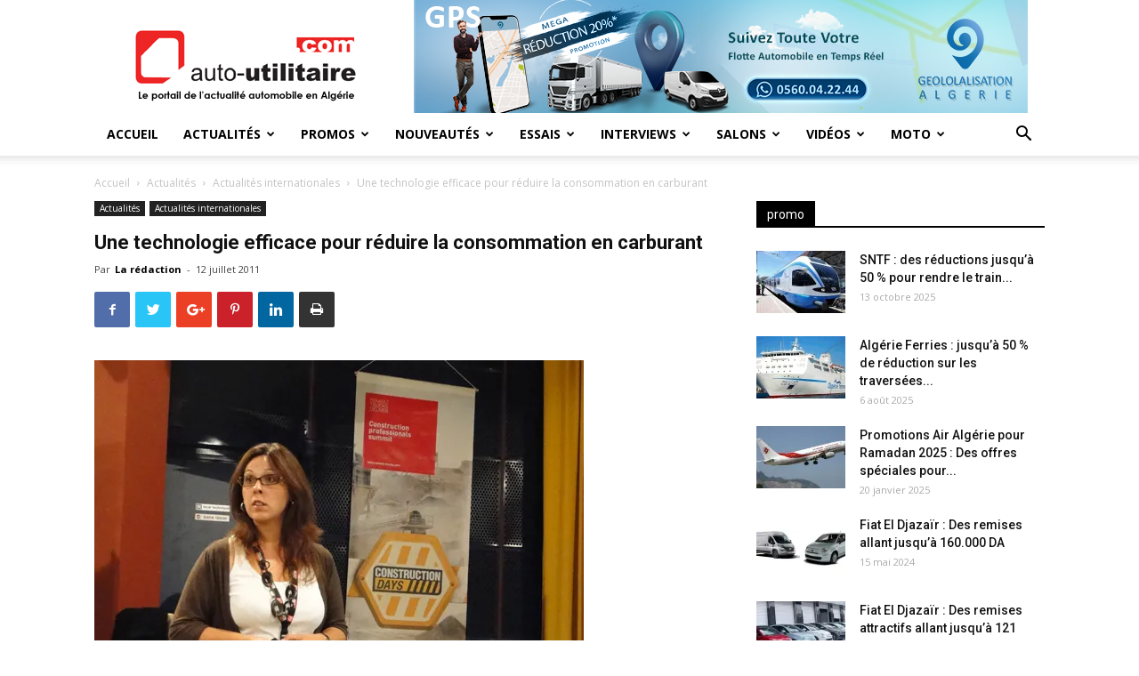

--- FILE ---
content_type: text/html; charset=UTF-8
request_url: https://www.auto-utilitaire.com/une-technologie-efficace-pour-reduire-la-consommation-en-carburant/
body_size: 25975
content:
<!doctype html >
<!--[if IE 8]>    <html class="ie8" lang="en"> <![endif]-->
<!--[if IE 9]>    <html class="ie9" lang="en"> <![endif]-->
<!--[if gt IE 8]><!--> <html lang="fr-FR"> <!--<![endif]-->
<head>
    <title>Une technologie efficace pour réduire la consommation en carburant - Auto utilitaire</title>
    <meta charset="UTF-8" />
    <meta name="viewport" content="width=device-width, initial-scale=1.0">
    <link rel="pingback" href="https://www.auto-utilitaire.com/xmlrpc.php" />
    <meta name='robots' content='index, follow, max-video-preview:-1, max-snippet:-1, max-image-preview:large' />
<meta property="og:image" content="https://i0.wp.com/www.auto-utilitaire.com/wp-content/uploads/articles/Anne_Marie_Martins_552509557.jpg?fit=%2C&ssl=1" /><link rel="icon" type="image/png" href="https://www.auto-utilitaire.com/wp-content/uploads/2019/07/favico.png">
	<!-- This site is optimized with the Yoast SEO plugin v19.8 - https://yoast.com/wordpress/plugins/seo/ -->
	<meta name="description" content="Auto-utilitaire.com est un portail internet entièrement dédié à l&#039;actualité automobile en Algérie, mais aussi dans le monde.Découvrez toutes les nouveautés, les lancements, les offres promotionnelles...mais aussi tout les détails sur le développement technologique lié au monde de la mobilité automobile." />
	<link rel="canonical" href="https://www.auto-utilitaire.com/une-technologie-efficace-pour-reduire-la-consommation-en-carburant/" />
	<meta property="og:locale" content="fr_FR" />
	<meta property="og:type" content="article" />
	<meta property="og:title" content="Une technologie efficace pour réduire la consommation en carburant - Auto utilitaire" />
	<meta property="og:description" content="Auto-utilitaire.com est un portail internet entièrement dédié à l&#039;actualité automobile en Algérie, mais aussi dans le monde.Découvrez toutes les nouveautés, les lancements, les offres promotionnelles...mais aussi tout les détails sur le développement technologique lié au monde de la mobilité automobile." />
	<meta property="og:url" content="https://www.auto-utilitaire.com/une-technologie-efficace-pour-reduire-la-consommation-en-carburant/" />
	<meta property="og:site_name" content="Auto utilitaire" />
	<meta property="article:publisher" content="https://facebook.com/autoutilitaire" />
	<meta property="article:published_time" content="2011-07-12T02:24:00+00:00" />
	<meta property="article:modified_time" content="2019-07-19T19:59:37+00:00" />
	<meta name="author" content="La rédaction" />
	<meta name="twitter:card" content="summary_large_image" />
	<meta name="twitter:image" content="https://i0.wp.com/www.auto-utilitaire.com/wp-content/uploads/articles/Anne_Marie_Martins_552509557.jpg?fit=%2C&ssl=1" />
	<meta name="twitter:label1" content="Écrit par" />
	<meta name="twitter:data1" content="La rédaction" />
	<meta name="twitter:label2" content="Durée de lecture estimée" />
	<meta name="twitter:data2" content="4 minutes" />
	<script type="application/ld+json" class="yoast-schema-graph">{"@context":"https://schema.org","@graph":[{"@type":"Article","@id":"https://www.auto-utilitaire.com/une-technologie-efficace-pour-reduire-la-consommation-en-carburant/#article","isPartOf":{"@id":"https://www.auto-utilitaire.com/une-technologie-efficace-pour-reduire-la-consommation-en-carburant/"},"author":{"name":"La rédaction","@id":"https://www.auto-utilitaire.com/#/schema/person/7a0ed4ad4085c0800be6c9fe181194db"},"headline":"Une technologie efficace pour réduire la consommation en carburant","datePublished":"2011-07-12T02:24:00+00:00","dateModified":"2019-07-19T19:59:37+00:00","mainEntityOfPage":{"@id":"https://www.auto-utilitaire.com/une-technologie-efficace-pour-reduire-la-consommation-en-carburant/"},"wordCount":871,"commentCount":0,"publisher":{"@id":"https://www.auto-utilitaire.com/#organization"},"image":{"@id":"https://www.auto-utilitaire.com/une-technologie-efficace-pour-reduire-la-consommation-en-carburant/#primaryimage"},"thumbnailUrl":"https://i0.wp.com/www.auto-utilitaire.com/wp-content/uploads/articles/Anne_Marie_Martins_552509557.jpg?fit=%2C&ssl=1","articleSection":["Actualités internationales"],"inLanguage":"fr-FR","potentialAction":[{"@type":"CommentAction","name":"Comment","target":["https://www.auto-utilitaire.com/une-technologie-efficace-pour-reduire-la-consommation-en-carburant/#respond"]}]},{"@type":"WebPage","@id":"https://www.auto-utilitaire.com/une-technologie-efficace-pour-reduire-la-consommation-en-carburant/","url":"https://www.auto-utilitaire.com/une-technologie-efficace-pour-reduire-la-consommation-en-carburant/","name":"Une technologie efficace pour réduire la consommation en carburant - Auto utilitaire","isPartOf":{"@id":"https://www.auto-utilitaire.com/#website"},"primaryImageOfPage":{"@id":"https://www.auto-utilitaire.com/une-technologie-efficace-pour-reduire-la-consommation-en-carburant/#primaryimage"},"image":{"@id":"https://www.auto-utilitaire.com/une-technologie-efficace-pour-reduire-la-consommation-en-carburant/#primaryimage"},"thumbnailUrl":"https://i0.wp.com/www.auto-utilitaire.com/wp-content/uploads/articles/Anne_Marie_Martins_552509557.jpg?fit=%2C&ssl=1","datePublished":"2011-07-12T02:24:00+00:00","dateModified":"2019-07-19T19:59:37+00:00","description":"Auto-utilitaire.com est un portail internet entièrement dédié à l'actualité automobile en Algérie, mais aussi dans le monde.Découvrez toutes les nouveautés, les lancements, les offres promotionnelles...mais aussi tout les détails sur le développement technologique lié au monde de la mobilité automobile.","breadcrumb":{"@id":"https://www.auto-utilitaire.com/une-technologie-efficace-pour-reduire-la-consommation-en-carburant/#breadcrumb"},"inLanguage":"fr-FR","potentialAction":[{"@type":"ReadAction","target":["https://www.auto-utilitaire.com/une-technologie-efficace-pour-reduire-la-consommation-en-carburant/"]}]},{"@type":"ImageObject","inLanguage":"fr-FR","@id":"https://www.auto-utilitaire.com/une-technologie-efficace-pour-reduire-la-consommation-en-carburant/#primaryimage","url":"https://i0.wp.com/www.auto-utilitaire.com/wp-content/uploads/articles/Anne_Marie_Martins_552509557.jpg?fit=%2C&ssl=1","contentUrl":"https://i0.wp.com/www.auto-utilitaire.com/wp-content/uploads/articles/Anne_Marie_Martins_552509557.jpg?fit=%2C&ssl=1"},{"@type":"BreadcrumbList","@id":"https://www.auto-utilitaire.com/une-technologie-efficace-pour-reduire-la-consommation-en-carburant/#breadcrumb","itemListElement":[{"@type":"ListItem","position":1,"name":"Accueil","item":"https://www.auto-utilitaire.com/"},{"@type":"ListItem","position":2,"name":"Une technologie efficace pour réduire la consommation en carburant"}]},{"@type":"WebSite","@id":"https://www.auto-utilitaire.com/#website","url":"https://www.auto-utilitaire.com/","name":"Auto utilitaire","description":"Le portail de l&#039;actualité automobile en Algérie","publisher":{"@id":"https://www.auto-utilitaire.com/#organization"},"potentialAction":[{"@type":"SearchAction","target":{"@type":"EntryPoint","urlTemplate":"https://www.auto-utilitaire.com/?s={search_term_string}"},"query-input":"required name=search_term_string"}],"inLanguage":"fr-FR"},{"@type":"Organization","@id":"https://www.auto-utilitaire.com/#organization","name":"Auto utilitaire","url":"https://www.auto-utilitaire.com/","sameAs":["https://facebook.com/autoutilitaire"],"logo":{"@type":"ImageObject","inLanguage":"fr-FR","@id":"https://www.auto-utilitaire.com/#/schema/logo/image/","url":"https://i0.wp.com/www.auto-utilitaire.com/wp-content/uploads/2019/07/logo3.png?fit=250%2C90&ssl=1","contentUrl":"https://i0.wp.com/www.auto-utilitaire.com/wp-content/uploads/2019/07/logo3.png?fit=250%2C90&ssl=1","width":250,"height":90,"caption":"Auto utilitaire"},"image":{"@id":"https://www.auto-utilitaire.com/#/schema/logo/image/"}},{"@type":"Person","@id":"https://www.auto-utilitaire.com/#/schema/person/7a0ed4ad4085c0800be6c9fe181194db","name":"La rédaction","image":{"@type":"ImageObject","inLanguage":"fr-FR","@id":"https://www.auto-utilitaire.com/#/schema/person/image/","url":"https://secure.gravatar.com/avatar/4d93278b59bfe8a8ab2ea149741b65cc?s=96&d=mm&r=g","contentUrl":"https://secure.gravatar.com/avatar/4d93278b59bfe8a8ab2ea149741b65cc?s=96&d=mm&r=g","caption":"La rédaction"},"url":"https://www.auto-utilitaire.com/author/auto_admin/"}]}</script>
	<!-- / Yoast SEO plugin. -->


<link rel='dns-prefetch' href='//secure.gravatar.com' />
<link rel='dns-prefetch' href='//fonts.googleapis.com' />
<link rel='dns-prefetch' href='//c0.wp.com' />
<link rel='dns-prefetch' href='//i0.wp.com' />
<link rel="alternate" type="application/rss+xml" title="Auto utilitaire &raquo; Flux" href="https://www.auto-utilitaire.com/feed/" />
<link rel="alternate" type="application/rss+xml" title="Auto utilitaire &raquo; Flux des commentaires" href="https://www.auto-utilitaire.com/comments/feed/" />
<link rel="alternate" type="application/rss+xml" title="Auto utilitaire &raquo; Une technologie efficace pour réduire la consommation en carburant Flux des commentaires" href="https://www.auto-utilitaire.com/une-technologie-efficace-pour-reduire-la-consommation-en-carburant/feed/" />
<script type="text/javascript">
window._wpemojiSettings = {"baseUrl":"https:\/\/s.w.org\/images\/core\/emoji\/14.0.0\/72x72\/","ext":".png","svgUrl":"https:\/\/s.w.org\/images\/core\/emoji\/14.0.0\/svg\/","svgExt":".svg","source":{"concatemoji":"https:\/\/www.auto-utilitaire.com\/wp-includes\/js\/wp-emoji-release.min.js?ver=6.2.8"}};
/*! This file is auto-generated */
!function(e,a,t){var n,r,o,i=a.createElement("canvas"),p=i.getContext&&i.getContext("2d");function s(e,t){p.clearRect(0,0,i.width,i.height),p.fillText(e,0,0);e=i.toDataURL();return p.clearRect(0,0,i.width,i.height),p.fillText(t,0,0),e===i.toDataURL()}function c(e){var t=a.createElement("script");t.src=e,t.defer=t.type="text/javascript",a.getElementsByTagName("head")[0].appendChild(t)}for(o=Array("flag","emoji"),t.supports={everything:!0,everythingExceptFlag:!0},r=0;r<o.length;r++)t.supports[o[r]]=function(e){if(p&&p.fillText)switch(p.textBaseline="top",p.font="600 32px Arial",e){case"flag":return s("\ud83c\udff3\ufe0f\u200d\u26a7\ufe0f","\ud83c\udff3\ufe0f\u200b\u26a7\ufe0f")?!1:!s("\ud83c\uddfa\ud83c\uddf3","\ud83c\uddfa\u200b\ud83c\uddf3")&&!s("\ud83c\udff4\udb40\udc67\udb40\udc62\udb40\udc65\udb40\udc6e\udb40\udc67\udb40\udc7f","\ud83c\udff4\u200b\udb40\udc67\u200b\udb40\udc62\u200b\udb40\udc65\u200b\udb40\udc6e\u200b\udb40\udc67\u200b\udb40\udc7f");case"emoji":return!s("\ud83e\udef1\ud83c\udffb\u200d\ud83e\udef2\ud83c\udfff","\ud83e\udef1\ud83c\udffb\u200b\ud83e\udef2\ud83c\udfff")}return!1}(o[r]),t.supports.everything=t.supports.everything&&t.supports[o[r]],"flag"!==o[r]&&(t.supports.everythingExceptFlag=t.supports.everythingExceptFlag&&t.supports[o[r]]);t.supports.everythingExceptFlag=t.supports.everythingExceptFlag&&!t.supports.flag,t.DOMReady=!1,t.readyCallback=function(){t.DOMReady=!0},t.supports.everything||(n=function(){t.readyCallback()},a.addEventListener?(a.addEventListener("DOMContentLoaded",n,!1),e.addEventListener("load",n,!1)):(e.attachEvent("onload",n),a.attachEvent("onreadystatechange",function(){"complete"===a.readyState&&t.readyCallback()})),(e=t.source||{}).concatemoji?c(e.concatemoji):e.wpemoji&&e.twemoji&&(c(e.twemoji),c(e.wpemoji)))}(window,document,window._wpemojiSettings);
</script>
<style type="text/css">
img.wp-smiley,
img.emoji {
	display: inline !important;
	border: none !important;
	box-shadow: none !important;
	height: 1em !important;
	width: 1em !important;
	margin: 0 0.07em !important;
	vertical-align: -0.1em !important;
	background: none !important;
	padding: 0 !important;
}
</style>
	<link rel='stylesheet' id='wp-block-library-css' href='https://c0.wp.com/c/6.2.8/wp-includes/css/dist/block-library/style.min.css' type='text/css' media='all' />
<style id='wp-block-library-inline-css' type='text/css'>
.has-text-align-justify{text-align:justify;}
</style>
<link rel='stylesheet' id='mediaelement-css' href='https://c0.wp.com/c/6.2.8/wp-includes/js/mediaelement/mediaelementplayer-legacy.min.css' type='text/css' media='all' />
<link rel='stylesheet' id='wp-mediaelement-css' href='https://c0.wp.com/c/6.2.8/wp-includes/js/mediaelement/wp-mediaelement.min.css' type='text/css' media='all' />
<link rel='stylesheet' id='classic-theme-styles-css' href='https://c0.wp.com/c/6.2.8/wp-includes/css/classic-themes.min.css' type='text/css' media='all' />
<style id='global-styles-inline-css' type='text/css'>
body{--wp--preset--color--black: #000000;--wp--preset--color--cyan-bluish-gray: #abb8c3;--wp--preset--color--white: #ffffff;--wp--preset--color--pale-pink: #f78da7;--wp--preset--color--vivid-red: #cf2e2e;--wp--preset--color--luminous-vivid-orange: #ff6900;--wp--preset--color--luminous-vivid-amber: #fcb900;--wp--preset--color--light-green-cyan: #7bdcb5;--wp--preset--color--vivid-green-cyan: #00d084;--wp--preset--color--pale-cyan-blue: #8ed1fc;--wp--preset--color--vivid-cyan-blue: #0693e3;--wp--preset--color--vivid-purple: #9b51e0;--wp--preset--gradient--vivid-cyan-blue-to-vivid-purple: linear-gradient(135deg,rgba(6,147,227,1) 0%,rgb(155,81,224) 100%);--wp--preset--gradient--light-green-cyan-to-vivid-green-cyan: linear-gradient(135deg,rgb(122,220,180) 0%,rgb(0,208,130) 100%);--wp--preset--gradient--luminous-vivid-amber-to-luminous-vivid-orange: linear-gradient(135deg,rgba(252,185,0,1) 0%,rgba(255,105,0,1) 100%);--wp--preset--gradient--luminous-vivid-orange-to-vivid-red: linear-gradient(135deg,rgba(255,105,0,1) 0%,rgb(207,46,46) 100%);--wp--preset--gradient--very-light-gray-to-cyan-bluish-gray: linear-gradient(135deg,rgb(238,238,238) 0%,rgb(169,184,195) 100%);--wp--preset--gradient--cool-to-warm-spectrum: linear-gradient(135deg,rgb(74,234,220) 0%,rgb(151,120,209) 20%,rgb(207,42,186) 40%,rgb(238,44,130) 60%,rgb(251,105,98) 80%,rgb(254,248,76) 100%);--wp--preset--gradient--blush-light-purple: linear-gradient(135deg,rgb(255,206,236) 0%,rgb(152,150,240) 100%);--wp--preset--gradient--blush-bordeaux: linear-gradient(135deg,rgb(254,205,165) 0%,rgb(254,45,45) 50%,rgb(107,0,62) 100%);--wp--preset--gradient--luminous-dusk: linear-gradient(135deg,rgb(255,203,112) 0%,rgb(199,81,192) 50%,rgb(65,88,208) 100%);--wp--preset--gradient--pale-ocean: linear-gradient(135deg,rgb(255,245,203) 0%,rgb(182,227,212) 50%,rgb(51,167,181) 100%);--wp--preset--gradient--electric-grass: linear-gradient(135deg,rgb(202,248,128) 0%,rgb(113,206,126) 100%);--wp--preset--gradient--midnight: linear-gradient(135deg,rgb(2,3,129) 0%,rgb(40,116,252) 100%);--wp--preset--duotone--dark-grayscale: url('#wp-duotone-dark-grayscale');--wp--preset--duotone--grayscale: url('#wp-duotone-grayscale');--wp--preset--duotone--purple-yellow: url('#wp-duotone-purple-yellow');--wp--preset--duotone--blue-red: url('#wp-duotone-blue-red');--wp--preset--duotone--midnight: url('#wp-duotone-midnight');--wp--preset--duotone--magenta-yellow: url('#wp-duotone-magenta-yellow');--wp--preset--duotone--purple-green: url('#wp-duotone-purple-green');--wp--preset--duotone--blue-orange: url('#wp-duotone-blue-orange');--wp--preset--font-size--small: 11px;--wp--preset--font-size--medium: 20px;--wp--preset--font-size--large: 32px;--wp--preset--font-size--x-large: 42px;--wp--preset--font-size--regular: 15px;--wp--preset--font-size--larger: 50px;--wp--preset--spacing--20: 0.44rem;--wp--preset--spacing--30: 0.67rem;--wp--preset--spacing--40: 1rem;--wp--preset--spacing--50: 1.5rem;--wp--preset--spacing--60: 2.25rem;--wp--preset--spacing--70: 3.38rem;--wp--preset--spacing--80: 5.06rem;--wp--preset--shadow--natural: 6px 6px 9px rgba(0, 0, 0, 0.2);--wp--preset--shadow--deep: 12px 12px 50px rgba(0, 0, 0, 0.4);--wp--preset--shadow--sharp: 6px 6px 0px rgba(0, 0, 0, 0.2);--wp--preset--shadow--outlined: 6px 6px 0px -3px rgba(255, 255, 255, 1), 6px 6px rgba(0, 0, 0, 1);--wp--preset--shadow--crisp: 6px 6px 0px rgba(0, 0, 0, 1);}:where(.is-layout-flex){gap: 0.5em;}body .is-layout-flow > .alignleft{float: left;margin-inline-start: 0;margin-inline-end: 2em;}body .is-layout-flow > .alignright{float: right;margin-inline-start: 2em;margin-inline-end: 0;}body .is-layout-flow > .aligncenter{margin-left: auto !important;margin-right: auto !important;}body .is-layout-constrained > .alignleft{float: left;margin-inline-start: 0;margin-inline-end: 2em;}body .is-layout-constrained > .alignright{float: right;margin-inline-start: 2em;margin-inline-end: 0;}body .is-layout-constrained > .aligncenter{margin-left: auto !important;margin-right: auto !important;}body .is-layout-constrained > :where(:not(.alignleft):not(.alignright):not(.alignfull)){max-width: var(--wp--style--global--content-size);margin-left: auto !important;margin-right: auto !important;}body .is-layout-constrained > .alignwide{max-width: var(--wp--style--global--wide-size);}body .is-layout-flex{display: flex;}body .is-layout-flex{flex-wrap: wrap;align-items: center;}body .is-layout-flex > *{margin: 0;}:where(.wp-block-columns.is-layout-flex){gap: 2em;}.has-black-color{color: var(--wp--preset--color--black) !important;}.has-cyan-bluish-gray-color{color: var(--wp--preset--color--cyan-bluish-gray) !important;}.has-white-color{color: var(--wp--preset--color--white) !important;}.has-pale-pink-color{color: var(--wp--preset--color--pale-pink) !important;}.has-vivid-red-color{color: var(--wp--preset--color--vivid-red) !important;}.has-luminous-vivid-orange-color{color: var(--wp--preset--color--luminous-vivid-orange) !important;}.has-luminous-vivid-amber-color{color: var(--wp--preset--color--luminous-vivid-amber) !important;}.has-light-green-cyan-color{color: var(--wp--preset--color--light-green-cyan) !important;}.has-vivid-green-cyan-color{color: var(--wp--preset--color--vivid-green-cyan) !important;}.has-pale-cyan-blue-color{color: var(--wp--preset--color--pale-cyan-blue) !important;}.has-vivid-cyan-blue-color{color: var(--wp--preset--color--vivid-cyan-blue) !important;}.has-vivid-purple-color{color: var(--wp--preset--color--vivid-purple) !important;}.has-black-background-color{background-color: var(--wp--preset--color--black) !important;}.has-cyan-bluish-gray-background-color{background-color: var(--wp--preset--color--cyan-bluish-gray) !important;}.has-white-background-color{background-color: var(--wp--preset--color--white) !important;}.has-pale-pink-background-color{background-color: var(--wp--preset--color--pale-pink) !important;}.has-vivid-red-background-color{background-color: var(--wp--preset--color--vivid-red) !important;}.has-luminous-vivid-orange-background-color{background-color: var(--wp--preset--color--luminous-vivid-orange) !important;}.has-luminous-vivid-amber-background-color{background-color: var(--wp--preset--color--luminous-vivid-amber) !important;}.has-light-green-cyan-background-color{background-color: var(--wp--preset--color--light-green-cyan) !important;}.has-vivid-green-cyan-background-color{background-color: var(--wp--preset--color--vivid-green-cyan) !important;}.has-pale-cyan-blue-background-color{background-color: var(--wp--preset--color--pale-cyan-blue) !important;}.has-vivid-cyan-blue-background-color{background-color: var(--wp--preset--color--vivid-cyan-blue) !important;}.has-vivid-purple-background-color{background-color: var(--wp--preset--color--vivid-purple) !important;}.has-black-border-color{border-color: var(--wp--preset--color--black) !important;}.has-cyan-bluish-gray-border-color{border-color: var(--wp--preset--color--cyan-bluish-gray) !important;}.has-white-border-color{border-color: var(--wp--preset--color--white) !important;}.has-pale-pink-border-color{border-color: var(--wp--preset--color--pale-pink) !important;}.has-vivid-red-border-color{border-color: var(--wp--preset--color--vivid-red) !important;}.has-luminous-vivid-orange-border-color{border-color: var(--wp--preset--color--luminous-vivid-orange) !important;}.has-luminous-vivid-amber-border-color{border-color: var(--wp--preset--color--luminous-vivid-amber) !important;}.has-light-green-cyan-border-color{border-color: var(--wp--preset--color--light-green-cyan) !important;}.has-vivid-green-cyan-border-color{border-color: var(--wp--preset--color--vivid-green-cyan) !important;}.has-pale-cyan-blue-border-color{border-color: var(--wp--preset--color--pale-cyan-blue) !important;}.has-vivid-cyan-blue-border-color{border-color: var(--wp--preset--color--vivid-cyan-blue) !important;}.has-vivid-purple-border-color{border-color: var(--wp--preset--color--vivid-purple) !important;}.has-vivid-cyan-blue-to-vivid-purple-gradient-background{background: var(--wp--preset--gradient--vivid-cyan-blue-to-vivid-purple) !important;}.has-light-green-cyan-to-vivid-green-cyan-gradient-background{background: var(--wp--preset--gradient--light-green-cyan-to-vivid-green-cyan) !important;}.has-luminous-vivid-amber-to-luminous-vivid-orange-gradient-background{background: var(--wp--preset--gradient--luminous-vivid-amber-to-luminous-vivid-orange) !important;}.has-luminous-vivid-orange-to-vivid-red-gradient-background{background: var(--wp--preset--gradient--luminous-vivid-orange-to-vivid-red) !important;}.has-very-light-gray-to-cyan-bluish-gray-gradient-background{background: var(--wp--preset--gradient--very-light-gray-to-cyan-bluish-gray) !important;}.has-cool-to-warm-spectrum-gradient-background{background: var(--wp--preset--gradient--cool-to-warm-spectrum) !important;}.has-blush-light-purple-gradient-background{background: var(--wp--preset--gradient--blush-light-purple) !important;}.has-blush-bordeaux-gradient-background{background: var(--wp--preset--gradient--blush-bordeaux) !important;}.has-luminous-dusk-gradient-background{background: var(--wp--preset--gradient--luminous-dusk) !important;}.has-pale-ocean-gradient-background{background: var(--wp--preset--gradient--pale-ocean) !important;}.has-electric-grass-gradient-background{background: var(--wp--preset--gradient--electric-grass) !important;}.has-midnight-gradient-background{background: var(--wp--preset--gradient--midnight) !important;}.has-small-font-size{font-size: var(--wp--preset--font-size--small) !important;}.has-medium-font-size{font-size: var(--wp--preset--font-size--medium) !important;}.has-large-font-size{font-size: var(--wp--preset--font-size--large) !important;}.has-x-large-font-size{font-size: var(--wp--preset--font-size--x-large) !important;}
.wp-block-navigation a:where(:not(.wp-element-button)){color: inherit;}
:where(.wp-block-columns.is-layout-flex){gap: 2em;}
.wp-block-pullquote{font-size: 1.5em;line-height: 1.6;}
</style>
<link rel='stylesheet' id='google-fonts-style-css' href='https://fonts.googleapis.com/css?family=Open+Sans%3A300italic%2C400%2C400italic%2C600%2C600italic%2C700%7CRoboto%3A300%2C400%2C400italic%2C500%2C500italic%2C700%2C900&#038;ver=9.6.1' type='text/css' media='all' />
<link rel='stylesheet' id='upw_theme_standard-css' href='https://www.auto-utilitaire.com/wp-content/plugins/ultimate-posts-widget/css/upw-theme-standard.min.css?ver=6.2.8' type='text/css' media='all' />
<link rel='stylesheet' id='js_composer_front-css' href='https://www.auto-utilitaire.com/wp-content/plugins/js_composer/assets/css/js_composer.min.css?ver=6.9.0' type='text/css' media='all' />
<link rel='stylesheet' id='td-theme-css' href='https://www.auto-utilitaire.com/wp-content/themes/Newspaper/style.css?ver=9.6.1' type='text/css' media='all' />
<link rel='stylesheet' id='td-theme-demo-style-css' href='https://www.auto-utilitaire.com/wp-content/themes/Newspaper/includes/demos/local_news/demo_style.css?ver=9.6.1' type='text/css' media='all' />
<link rel='stylesheet' id='jetpack_css-css' href='https://c0.wp.com/p/jetpack/11.4.2/css/jetpack.css' type='text/css' media='all' />
<script type='text/javascript' src='https://c0.wp.com/c/6.2.8/wp-includes/js/jquery/jquery.min.js' id='jquery-core-js'></script>
<script type='text/javascript' src='https://c0.wp.com/c/6.2.8/wp-includes/js/jquery/jquery-migrate.min.js' id='jquery-migrate-js'></script>
<link rel="https://api.w.org/" href="https://www.auto-utilitaire.com/wp-json/" /><link rel="alternate" type="application/json" href="https://www.auto-utilitaire.com/wp-json/wp/v2/posts/57743" /><link rel="EditURI" type="application/rsd+xml" title="RSD" href="https://www.auto-utilitaire.com/xmlrpc.php?rsd" />
<link rel="wlwmanifest" type="application/wlwmanifest+xml" href="https://www.auto-utilitaire.com/wp-includes/wlwmanifest.xml" />
<meta name="generator" content="WordPress 6.2.8" />
<link rel='shortlink' href='https://wp.me/pbEzFR-f1l' />
<link rel="alternate" type="application/json+oembed" href="https://www.auto-utilitaire.com/wp-json/oembed/1.0/embed?url=https%3A%2F%2Fwww.auto-utilitaire.com%2Fune-technologie-efficace-pour-reduire-la-consommation-en-carburant%2F" />
<link rel="alternate" type="text/xml+oembed" href="https://www.auto-utilitaire.com/wp-json/oembed/1.0/embed?url=https%3A%2F%2Fwww.auto-utilitaire.com%2Fune-technologie-efficace-pour-reduire-la-consommation-en-carburant%2F&#038;format=xml" />
<style>img#wpstats{display:none}</style>
	<!--[if lt IE 9]><script src="https://cdnjs.cloudflare.com/ajax/libs/html5shiv/3.7.3/html5shiv.js"></script><![endif]-->
    <meta name="generator" content="Powered by WPBakery Page Builder - drag and drop page builder for WordPress."/>
			<style type="text/css">
				/* If html does not have either class, do not show lazy loaded images. */
				html:not( .jetpack-lazy-images-js-enabled ):not( .js ) .jetpack-lazy-image {
					display: none;
				}
			</style>
			<script>
				document.documentElement.classList.add(
					'jetpack-lazy-images-js-enabled'
				);
			</script>
		
<!-- JS generated by theme -->

<script>
    
    

	    var tdBlocksArray = []; //here we store all the items for the current page

	    //td_block class - each ajax block uses a object of this class for requests
	    function tdBlock() {
		    this.id = '';
		    this.block_type = 1; //block type id (1-234 etc)
		    this.atts = '';
		    this.td_column_number = '';
		    this.td_current_page = 1; //
		    this.post_count = 0; //from wp
		    this.found_posts = 0; //from wp
		    this.max_num_pages = 0; //from wp
		    this.td_filter_value = ''; //current live filter value
		    this.is_ajax_running = false;
		    this.td_user_action = ''; // load more or infinite loader (used by the animation)
		    this.header_color = '';
		    this.ajax_pagination_infinite_stop = ''; //show load more at page x
	    }


        // td_js_generator - mini detector
        (function(){
            var htmlTag = document.getElementsByTagName("html")[0];

	        if ( navigator.userAgent.indexOf("MSIE 10.0") > -1 ) {
                htmlTag.className += ' ie10';
            }

            if ( !!navigator.userAgent.match(/Trident.*rv\:11\./) ) {
                htmlTag.className += ' ie11';
            }

	        if ( navigator.userAgent.indexOf("Edge") > -1 ) {
                htmlTag.className += ' ieEdge';
            }

            if ( /(iPad|iPhone|iPod)/g.test(navigator.userAgent) ) {
                htmlTag.className += ' td-md-is-ios';
            }

            var user_agent = navigator.userAgent.toLowerCase();
            if ( user_agent.indexOf("android") > -1 ) {
                htmlTag.className += ' td-md-is-android';
            }

            if ( -1 !== navigator.userAgent.indexOf('Mac OS X')  ) {
                htmlTag.className += ' td-md-is-os-x';
            }

            if ( /chrom(e|ium)/.test(navigator.userAgent.toLowerCase()) ) {
               htmlTag.className += ' td-md-is-chrome';
            }

            if ( -1 !== navigator.userAgent.indexOf('Firefox') ) {
                htmlTag.className += ' td-md-is-firefox';
            }

            if ( -1 !== navigator.userAgent.indexOf('Safari') && -1 === navigator.userAgent.indexOf('Chrome') ) {
                htmlTag.className += ' td-md-is-safari';
            }

            if( -1 !== navigator.userAgent.indexOf('IEMobile') ){
                htmlTag.className += ' td-md-is-iemobile';
            }

        })();




        var tdLocalCache = {};

        ( function () {
            "use strict";

            tdLocalCache = {
                data: {},
                remove: function (resource_id) {
                    delete tdLocalCache.data[resource_id];
                },
                exist: function (resource_id) {
                    return tdLocalCache.data.hasOwnProperty(resource_id) && tdLocalCache.data[resource_id] !== null;
                },
                get: function (resource_id) {
                    return tdLocalCache.data[resource_id];
                },
                set: function (resource_id, cachedData) {
                    tdLocalCache.remove(resource_id);
                    tdLocalCache.data[resource_id] = cachedData;
                }
            };
        })();

    
    
var td_viewport_interval_list=[{"limitBottom":767,"sidebarWidth":228},{"limitBottom":1018,"sidebarWidth":300},{"limitBottom":1140,"sidebarWidth":324}];
var td_animation_stack_effect="type0";
var tds_animation_stack=true;
var td_animation_stack_specific_selectors=".entry-thumb, img";
var td_animation_stack_general_selectors=".td-animation-stack img, .td-animation-stack .entry-thumb, .post img";
var td_ajax_url="https:\/\/www.auto-utilitaire.com\/wp-admin\/admin-ajax.php?td_theme_name=Newspaper&v=9.6.1";
var td_get_template_directory_uri="https:\/\/www.auto-utilitaire.com\/wp-content\/themes\/Newspaper";
var tds_snap_menu="";
var tds_logo_on_sticky="";
var tds_header_style="";
var td_please_wait="S'il vous pla\u00eet patienter ...";
var td_email_user_pass_incorrect="Utilisateur ou mot de passe incorrect!";
var td_email_user_incorrect="E-mail ou nom d'utilisateur incorrect !";
var td_email_incorrect="Email incorrect !";
var tds_more_articles_on_post_enable="";
var tds_more_articles_on_post_time_to_wait="";
var tds_more_articles_on_post_pages_distance_from_top=0;
var tds_theme_color_site_wide="#4db2ec";
var tds_smart_sidebar="enabled";
var tdThemeName="Newspaper";
var td_magnific_popup_translation_tPrev="Pr\u00e9c\u00e9dente (fl\u00e8che gauche)";
var td_magnific_popup_translation_tNext="Suivante (fl\u00e8che droite)";
var td_magnific_popup_translation_tCounter="%curr% sur %total%";
var td_magnific_popup_translation_ajax_tError="Le contenu de %url% pas pu \u00eatre charg\u00e9.";
var td_magnific_popup_translation_image_tError="L'image #%curr% pas pu \u00eatre charg\u00e9e.";
var tdDateNamesI18n={"month_names":["janvier","f\u00e9vrier","mars","avril","mai","juin","juillet","ao\u00fbt","septembre","octobre","novembre","d\u00e9cembre"],"month_names_short":["Jan","F\u00e9v","Mar","Avr","Mai","Juin","Juil","Ao\u00fbt","Sep","Oct","Nov","D\u00e9c"],"day_names":["dimanche","lundi","mardi","mercredi","jeudi","vendredi","samedi"],"day_names_short":["dim","lun","mar","mer","jeu","ven","sam"]};
var td_ad_background_click_link="";
var td_ad_background_click_target="";
</script>


<!-- Header style compiled by theme -->

<style>
    
.td-post-template-default .td-post-header .entry-title {
        font-size:22px;
	line-height:30px;
	font-weight:bold;
	
    }
</style>



<script type="application/ld+json">
    {
        "@context": "http://schema.org",
        "@type": "BreadcrumbList",
        "itemListElement": [
            {
                "@type": "ListItem",
                "position": 1,
                "item": {
                    "@type": "WebSite",
                    "@id": "https://www.auto-utilitaire.com/",
                    "name": "Accueil"
                }
            },
            {
                "@type": "ListItem",
                "position": 2,
                    "item": {
                    "@type": "WebPage",
                    "@id": "https://www.auto-utilitaire.com/category/actualites/",
                    "name": "Actualités"
                }
            }
            ,{
                "@type": "ListItem",
                "position": 3,
                    "item": {
                    "@type": "WebPage",
                    "@id": "https://www.auto-utilitaire.com/category/actualites/actualites-internationales/",
                    "name": "Actualités internationales"                                
                }
            }
            ,{
                "@type": "ListItem",
                "position": 4,
                    "item": {
                    "@type": "WebPage",
                    "@id": "https://www.auto-utilitaire.com/une-technologie-efficace-pour-reduire-la-consommation-en-carburant/",
                    "name": "Une technologie efficace pour réduire la consommation en carburant"                                
                }
            }    
        ]
    }
</script>
		<style type="text/css" id="wp-custom-css">
			.td-module-comments{
	display:none;
}
.sharedaddy{
	display:none;
}

.td-post-views{
		display:none;
}
/*bannerB{
	width:0px !important;
	height:0px !important;
	display:none !important;
}*/
/*iframe{
	display:none !important;
}
.google-auto-placed{
	display:none !important;
	width:0px !important;
	height:0px !important;
	
}*/

/*.wp-block-embed__wrapper iframe{
	display:block !important;
	height:400px !important;
}*/		</style>
		<noscript><style> .wpb_animate_when_almost_visible { opacity: 1; }</style></noscript></head>

<body class="post-template-default single single-post postid-57743 single-format-standard une-technologie-efficace-pour-reduire-la-consommation-en-carburant global-block-template-1 wpb-js-composer js-comp-ver-6.9.0 vc_responsive td-animation-stack-type0 td-full-layout" itemscope="itemscope" itemtype="https://schema.org/WebPage">

        <div class="td-scroll-up"><i class="td-icon-menu-up"></i></div>
    
    <div class="td-menu-background"></div>
<div id="td-mobile-nav">
    <div class="td-mobile-container">
        <!-- mobile menu top section -->
        <div class="td-menu-socials-wrap">
            <!-- socials -->
            <div class="td-menu-socials">
                
        <span class="td-social-icon-wrap">
            <a target="_blank" href="https://facebook.com/autoutilitaire" title="Facebook">
                <i class="td-icon-font td-icon-facebook"></i>
            </a>
        </span>            </div>
            <!-- close button -->
            <div class="td-mobile-close">
                <a href="#"><i class="td-icon-close-mobile"></i></a>
            </div>
        </div>

        <!-- login section -->
        
        <!-- menu section -->
        <div class="td-mobile-content">
            <div class="menu-main-container"><ul id="menu-main" class="td-mobile-main-menu"><li id="menu-item-51997" class="menu-item menu-item-type-post_type menu-item-object-page menu-item-home menu-item-first menu-item-51997"><a href="https://www.auto-utilitaire.com/">Accueil</a></li>
<li id="menu-item-51998" class="menu-item menu-item-type-taxonomy menu-item-object-category current-post-ancestor menu-item-has-children menu-item-51998"><a href="https://www.auto-utilitaire.com/category/actualites/">Actualités<i class="td-icon-menu-right td-element-after"></i></a>
<ul class="sub-menu">
	<li id="menu-item-0" class="menu-item-0"><a href="https://www.auto-utilitaire.com/category/actualites/actualites-algerie/">Actualités Algérie</a></li>
	<li class="menu-item-0"><a href="https://www.auto-utilitaire.com/category/actualites/actualites-internationales/">Actualités internationales</a></li>
</ul>
</li>
<li id="menu-item-52003" class="menu-item menu-item-type-taxonomy menu-item-object-category menu-item-52003"><a href="https://www.auto-utilitaire.com/category/promos/">Promos</a></li>
<li id="menu-item-52002" class="menu-item menu-item-type-taxonomy menu-item-object-category menu-item-has-children menu-item-52002"><a href="https://www.auto-utilitaire.com/category/nouveautes/">Nouveautés<i class="td-icon-menu-right td-element-after"></i></a>
<ul class="sub-menu">
	<li class="menu-item-0"><a href="https://www.auto-utilitaire.com/category/nouveautes/nouveaute-algerie/">Nouveautés Algérie</a></li>
	<li class="menu-item-0"><a href="https://www.auto-utilitaire.com/category/nouveautes/nouveautes-internationales/">Nouveautés internationales</a></li>
</ul>
</li>
<li id="menu-item-51999" class="menu-item menu-item-type-taxonomy menu-item-object-category menu-item-has-children menu-item-51999"><a href="https://www.auto-utilitaire.com/category/essais/">Essais<i class="td-icon-menu-right td-element-after"></i></a>
<ul class="sub-menu">
	<li class="menu-item-0"><a href="https://www.auto-utilitaire.com/category/essais/essais-locaux/">Essais Locaux</a></li>
	<li class="menu-item-0"><a href="https://www.auto-utilitaire.com/category/essais/essais-mondiaux/">Essais mondiaux</a></li>
</ul>
</li>
<li id="menu-item-52000" class="menu-item menu-item-type-taxonomy menu-item-object-category menu-item-52000"><a href="https://www.auto-utilitaire.com/category/interviews/">Interviews</a></li>
<li id="menu-item-52004" class="menu-item menu-item-type-taxonomy menu-item-object-category menu-item-has-children menu-item-52004"><a href="https://www.auto-utilitaire.com/category/salons/">Salons<i class="td-icon-menu-right td-element-after"></i></a>
<ul class="sub-menu">
	<li class="menu-item-0"><a href="https://www.auto-utilitaire.com/category/salons/14e-salon-international-de-lautomobile-dalgerie/">14e salon International de l&rsquo;automobile d&rsquo;Algérie</a></li>
	<li class="menu-item-0"><a href="https://www.auto-utilitaire.com/category/salons/14e-salon-international-de-lautomobile-dalgerie/actualite-du-salon-14e-salon-international-de-lautomobile-dalgerie/">Actualité du salon</a></li>
	<li class="menu-item-0"><a href="https://www.auto-utilitaire.com/category/salons/14e-salon-international-de-lautomobile-dalgerie/en-image-14e-salon-international-de-lautomobile-dalgerie/">En image</a></li>
	<li class="menu-item-0"><a href="https://www.auto-utilitaire.com/category/salons/5eme-salon-international-du-vehicule-industriel-et-utilitaire/">5éme Salon International Du Véhicule Industriel et Utilitaire</a></li>
	<li class="menu-item-0"><a href="https://www.auto-utilitaire.com/category/salons/le-mondial-de-lautomobile-paris-2008/">Le Mondial de l&rsquo;Automobile Paris 2008</a></li>
	<li class="menu-item-0"><a href="https://www.auto-utilitaire.com/category/salons/mondial-auto-paris-2010/">Mondial Auto &#8211; Paris 2010</a></li>
	<li class="menu-item-0"><a href="https://www.auto-utilitaire.com/category/salons/mondial-auto-paris-2010/actualite-du-salon-mondial-auto-paris-2010/">Actualité du salon</a></li>
	<li class="menu-item-0"><a href="https://www.auto-utilitaire.com/category/salons/mondial-auto-paris-2010/en-image/">En image</a></li>
	<li class="menu-item-0"><a href="https://www.auto-utilitaire.com/category/salons/mondial-de-lautomobile-de-paris-2012/">Mondial de l&rsquo;automobile de Paris 2012</a></li>
	<li class="menu-item-0"><a href="https://www.auto-utilitaire.com/category/salons/salon-de-francfort/">Salon de Francfort</a></li>
	<li class="menu-item-0"><a href="https://www.auto-utilitaire.com/category/salons/salon-international-de-lautomobile-dalgerie/">Salon International de l&rsquo;automobile d&rsquo;Algérie</a></li>
	<li class="menu-item-0"><a href="https://www.auto-utilitaire.com/category/salons/salon-international-de-lautomobile-dalgerie/actualite-du-salon/">Actualité du salon</a></li>
	<li class="menu-item-0"><a href="https://www.auto-utilitaire.com/category/salons/salon-international-de-lautomobile-dalgerie/en-images/">En images</a></li>
</ul>
</li>
<li id="menu-item-52005" class="menu-item menu-item-type-taxonomy menu-item-object-category menu-item-52005"><a href="https://www.auto-utilitaire.com/category/videos/">Vidéos</a></li>
<li id="menu-item-52001" class="menu-item menu-item-type-taxonomy menu-item-object-category menu-item-52001"><a href="https://www.auto-utilitaire.com/category/moto/">Moto</a></li>
</ul></div>        </div>
    </div>

    <!-- register/login section -->
    </div>    <div class="td-search-background"></div>
<div class="td-search-wrap-mob">
	<div class="td-drop-down-search" aria-labelledby="td-header-search-button">
		<form method="get" class="td-search-form" action="https://www.auto-utilitaire.com/">
			<!-- close button -->
			<div class="td-search-close">
				<a href="#"><i class="td-icon-close-mobile"></i></a>
			</div>
			<div role="search" class="td-search-input">
				<span>Recherche</span>
				<input id="td-header-search-mob" type="text" value="" name="s" autocomplete="off" />
			</div>
		</form>
		<div id="td-aj-search-mob"></div>
	</div>
</div>

    <style>
        @media (max-width: 767px) {
            .td-header-desktop-wrap {
                display: none;
            }
        }
        @media (min-width: 767px) {
            .td-header-mobile-wrap {
                display: none;
            }
        }
    </style>
    
    <div id="td-outer-wrap" class="td-theme-wrap">
    
        
            <div class="tdc-header-wrap ">

            <!--
Header style 1
-->


<div class="td-header-wrap td-header-style-1 ">
    
    <div class="td-header-top-menu-full td-container-wrap ">
        <div class="td-container td-header-row td-header-top-menu">
            <!-- LOGIN MODAL -->
        </div>
    </div>

    <div class="td-banner-wrap-full td-logo-wrap-full td-container-wrap ">
        <div class="td-container td-header-row td-header-header">
            <div class="td-header-sp-logo">
                        <a class="td-main-logo" href="https://www.auto-utilitaire.com/">
            <img class="td-retina-data" data-retina="https://www.auto-utilitaire.com/wp-content/uploads/2019/07/logo3.png" src="https://www.auto-utilitaire.com/wp-content/uploads/2019/07/logo3.png" alt=""/>
            <span class="td-visual-hidden">Auto utilitaire</span>
        </a>
                </div>
                            <div class="td-header-sp-recs">
                    <div class="td-header-rec-wrap">
    <div class="td-a-rec td-a-rec-id-header  td_uid_1_696afeca283a9_rand td_block_template_1">
<style>
/* custom css */
.td_uid_1_696afeca283a9_rand.td-a-rec-img {
				    text-align: left;
				}
				.td_uid_1_696afeca283a9_rand.td-a-rec-img img {
                    margin: 0 auto 0 0;
                }
</style><div class="td-all-devices">
<a href='https://geolocalisation-algerie.com' rel='dofollow' target=_blank>
<img src="https://h.top4top.io/p_24851d31n1.png" >
</a></div></div>
</div>                </div>
                    </div>
    </div>

    <div class="td-header-menu-wrap-full td-container-wrap ">
        
        <div class="td-header-menu-wrap td-header-gradient ">
            <div class="td-container td-header-row td-header-main-menu">
                <div id="td-header-menu" role="navigation">
    <div id="td-top-mobile-toggle"><a href="#"><i class="td-icon-font td-icon-mobile"></i></a></div>
    <div class="td-main-menu-logo td-logo-in-header">
        		<a class="td-mobile-logo td-sticky-disable" href="https://www.auto-utilitaire.com/">
			<img class="td-retina-data" data-retina="https://www.auto-utilitaire.com/wp-content/uploads/2019/07/logo3.png" src="https://www.auto-utilitaire.com/wp-content/uploads/2019/07/logo3.png" alt=""/>
		</a>
			<a class="td-header-logo td-sticky-disable" href="https://www.auto-utilitaire.com/">
			<img class="td-retina-data" data-retina="https://www.auto-utilitaire.com/wp-content/uploads/2019/07/logo3.png" src="https://www.auto-utilitaire.com/wp-content/uploads/2019/07/logo3.png" alt=""/>
		</a>
	    </div>
    <div class="menu-main-container"><ul id="menu-main-1" class="sf-menu"><li class="menu-item menu-item-type-post_type menu-item-object-page menu-item-home menu-item-first td-menu-item td-normal-menu menu-item-51997"><a href="https://www.auto-utilitaire.com/">Accueil</a></li>
<li class="menu-item menu-item-type-taxonomy menu-item-object-category current-post-ancestor td-menu-item td-mega-menu menu-item-51998"><a href="https://www.auto-utilitaire.com/category/actualites/">Actualités</a>
<ul class="sub-menu">
	<li class="menu-item-0"><div class="td-container-border"><div class="td-mega-grid"><div class="td_block_wrap td_block_mega_menu td_uid_2_696afeca2b6fe_rand td_with_ajax_pagination td-pb-border-top td_block_template_1"  data-td-block-uid="td_uid_2_696afeca2b6fe" ><script>var block_td_uid_2_696afeca2b6fe = new tdBlock();
block_td_uid_2_696afeca2b6fe.id = "td_uid_2_696afeca2b6fe";
block_td_uid_2_696afeca2b6fe.atts = '{"limit":4,"td_column_number":3,"ajax_pagination":"next_prev","category_id":"2","show_child_cat":30,"td_ajax_filter_type":"td_category_ids_filter","td_ajax_preloading":"","block_template_id":"","header_color":"","ajax_pagination_infinite_stop":"","offset":"","td_filter_default_txt":"","td_ajax_filter_ids":"","el_class":"","color_preset":"","border_top":"","css":"","tdc_css":"","class":"td_uid_2_696afeca2b6fe_rand","tdc_css_class":"td_uid_2_696afeca2b6fe_rand","tdc_css_class_style":"td_uid_2_696afeca2b6fe_rand_style"}';
block_td_uid_2_696afeca2b6fe.td_column_number = "3";
block_td_uid_2_696afeca2b6fe.block_type = "td_block_mega_menu";
block_td_uid_2_696afeca2b6fe.post_count = "4";
block_td_uid_2_696afeca2b6fe.found_posts = "13221";
block_td_uid_2_696afeca2b6fe.header_color = "";
block_td_uid_2_696afeca2b6fe.ajax_pagination_infinite_stop = "";
block_td_uid_2_696afeca2b6fe.max_num_pages = "3306";
tdBlocksArray.push(block_td_uid_2_696afeca2b6fe);
</script><div class="td_mega_menu_sub_cats"><div class="block-mega-child-cats"><a class="cur-sub-cat mega-menu-sub-cat-td_uid_2_696afeca2b6fe" id="td_uid_3_696afeca3c3a4" data-td_block_id="td_uid_2_696afeca2b6fe" data-td_filter_value="" href="https://www.auto-utilitaire.com/category/actualites/">Tous</a><a class="mega-menu-sub-cat-td_uid_2_696afeca2b6fe"  id="td_uid_4_696afeca3c4c8" data-td_block_id="td_uid_2_696afeca2b6fe" data-td_filter_value="3" href="https://www.auto-utilitaire.com/category/actualites/actualites-algerie/">Actualités Algérie</a><a class="mega-menu-sub-cat-td_uid_2_696afeca2b6fe"  id="td_uid_5_696afeca3c608" data-td_block_id="td_uid_2_696afeca2b6fe" data-td_filter_value="4" href="https://www.auto-utilitaire.com/category/actualites/actualites-internationales/">Actualités internationales</a></div></div><div id=td_uid_2_696afeca2b6fe class="td_block_inner"><div class="td-mega-row"><div class="td-mega-span">
        <div class="td_module_mega_menu td-animation-stack td_mod_mega_menu">
            <div class="td-module-image">
                <div class="td-module-thumb"><a href="https://www.auto-utilitaire.com/opel-precise-son-projet-dusine-en-algerie-une-etape-strategique-pour-stellantis/" rel="bookmark" class="td-image-wrap" title="Opel précise son projet d’usine en Algérie : une étape stratégique pour Stellantis"><img class="entry-thumb" src="[data-uri]"alt="" title="Opel précise son projet d’usine en Algérie : une étape stratégique pour Stellantis" data-type="image_tag" data-img-url="https://i0.wp.com/www.auto-utilitaire.com/wp-content/uploads/2026/01/Opel-Algerie.jpg?resize=218%2C150&#038;ssl=1" data-img-retina-url="https://i0.wp.com/www.auto-utilitaire.com/wp-content/uploads/2026/01/Opel-Algerie.jpg?resize=436%2C300&#038;ssl=1" width="218" height="150" /></a></div>                            </div>

            <div class="item-details">
                <h3 class="entry-title td-module-title"><a href="https://www.auto-utilitaire.com/opel-precise-son-projet-dusine-en-algerie-une-etape-strategique-pour-stellantis/" rel="bookmark" title="Opel précise son projet d’usine en Algérie : une étape stratégique pour Stellantis">Opel précise son projet d’usine en Algérie : une étape stratégique&#8230;</a></h3>            </div>
        </div>
        </div><div class="td-mega-span">
        <div class="td_module_mega_menu td-animation-stack td_mod_mega_menu">
            <div class="td-module-image">
                <div class="td-module-thumb"><a href="https://www.auto-utilitaire.com/vignette-automobile-le-gpl-desormais-soumis-a-la-taxe-en-2026/" rel="bookmark" class="td-image-wrap" title="Vignette automobile : le GPL désormais soumis à la taxe en 2026"><img class="entry-thumb" src="[data-uri]"alt="" title="Vignette automobile : le GPL désormais soumis à la taxe en 2026" data-type="image_tag" data-img-url="https://i0.wp.com/www.auto-utilitaire.com/wp-content/uploads/2021/05/Conversion-GPL-Essence-Algérie-1.jpg?resize=218%2C150&#038;ssl=1" data-img-retina-url="https://i0.wp.com/www.auto-utilitaire.com/wp-content/uploads/2021/05/Conversion-GPL-Essence-Algérie-1.jpg?resize=436%2C300&#038;ssl=1" width="218" height="150" /></a></div>                            </div>

            <div class="item-details">
                <h3 class="entry-title td-module-title"><a href="https://www.auto-utilitaire.com/vignette-automobile-le-gpl-desormais-soumis-a-la-taxe-en-2026/" rel="bookmark" title="Vignette automobile : le GPL désormais soumis à la taxe en 2026">Vignette automobile : le GPL désormais soumis à la taxe en&#8230;</a></h3>            </div>
        </div>
        </div><div class="td-mega-span">
        <div class="td_module_mega_menu td-animation-stack td_mod_mega_menu">
            <div class="td-module-image">
                <div class="td-module-thumb"><a href="https://www.auto-utilitaire.com/opel-confirme-limplantation-de-sa-premiere-usine-hors-deurope-en-algerie/" rel="bookmark" class="td-image-wrap" title="Opel confirme l’implantation de sa première usine hors d’Europe en Algérie"><img class="entry-thumb" src="[data-uri]"alt="" title="Opel confirme l’implantation de sa première usine hors d’Europe en Algérie" data-type="image_tag" data-img-url="https://i0.wp.com/www.auto-utilitaire.com/wp-content/uploads/2026/01/Opel-Algerie-01.jpg?resize=218%2C150&#038;ssl=1" data-img-retina-url="https://i0.wp.com/www.auto-utilitaire.com/wp-content/uploads/2026/01/Opel-Algerie-01.jpg?resize=436%2C300&#038;ssl=1" width="218" height="150" /></a></div>                            </div>

            <div class="item-details">
                <h3 class="entry-title td-module-title"><a href="https://www.auto-utilitaire.com/opel-confirme-limplantation-de-sa-premiere-usine-hors-deurope-en-algerie/" rel="bookmark" title="Opel confirme l’implantation de sa première usine hors d’Europe en Algérie">Opel confirme l’implantation de sa première usine hors d’Europe en Algérie</a></h3>            </div>
        </div>
        </div><div class="td-mega-span">
        <div class="td_module_mega_menu td-animation-stack td_mod_mega_menu">
            <div class="td-module-image">
                <div class="td-module-thumb"><a href="https://www.auto-utilitaire.com/industrie-lusine-emin-auto-lance-officiellement-la-production-des-vehicules-jac-en-algerie/" rel="bookmark" class="td-image-wrap" title="Industrie : L’usine Emin Auto lance officiellement la production des véhicules JAC en Algérie"><img class="entry-thumb" src="[data-uri]"alt="" title="Industrie : L’usine Emin Auto lance officiellement la production des véhicules JAC en Algérie" data-type="image_tag" data-img-url="https://i0.wp.com/www.auto-utilitaire.com/wp-content/uploads/2026/01/JAC-1040S-Algerie.jpg?resize=218%2C150&#038;ssl=1" data-img-retina-url="https://i0.wp.com/www.auto-utilitaire.com/wp-content/uploads/2026/01/JAC-1040S-Algerie.jpg?resize=436%2C300&#038;ssl=1" width="218" height="150" /></a></div>                            </div>

            <div class="item-details">
                <h3 class="entry-title td-module-title"><a href="https://www.auto-utilitaire.com/industrie-lusine-emin-auto-lance-officiellement-la-production-des-vehicules-jac-en-algerie/" rel="bookmark" title="Industrie : L’usine Emin Auto lance officiellement la production des véhicules JAC en Algérie">Industrie : L’usine Emin Auto lance officiellement la production des véhicules&#8230;</a></h3>            </div>
        </div>
        </div></div></div><div class="td-next-prev-wrap"><a href="#" class="td-ajax-prev-page ajax-page-disabled" id="prev-page-td_uid_2_696afeca2b6fe" data-td_block_id="td_uid_2_696afeca2b6fe"><i class="td-icon-font td-icon-menu-left"></i></a><a href="#"  class="td-ajax-next-page" id="next-page-td_uid_2_696afeca2b6fe" data-td_block_id="td_uid_2_696afeca2b6fe"><i class="td-icon-font td-icon-menu-right"></i></a></div><div class="clearfix"></div></div> <!-- ./block1 --></div></div></li>
</ul>
</li>
<li class="menu-item menu-item-type-taxonomy menu-item-object-category td-menu-item td-mega-menu menu-item-52003"><a href="https://www.auto-utilitaire.com/category/promos/">Promos</a>
<ul class="sub-menu">
	<li class="menu-item-0"><div class="td-container-border"><div class="td-mega-grid"><div class="td_block_wrap td_block_mega_menu td_uid_6_696afeca41a76_rand td-no-subcats td_with_ajax_pagination td-pb-border-top td_block_template_1"  data-td-block-uid="td_uid_6_696afeca41a76" ><script>var block_td_uid_6_696afeca41a76 = new tdBlock();
block_td_uid_6_696afeca41a76.id = "td_uid_6_696afeca41a76";
block_td_uid_6_696afeca41a76.atts = '{"limit":"5","td_column_number":3,"ajax_pagination":"next_prev","category_id":"8","show_child_cat":30,"td_ajax_filter_type":"td_category_ids_filter","td_ajax_preloading":"","block_template_id":"","header_color":"","ajax_pagination_infinite_stop":"","offset":"","td_filter_default_txt":"","td_ajax_filter_ids":"","el_class":"","color_preset":"","border_top":"","css":"","tdc_css":"","class":"td_uid_6_696afeca41a76_rand","tdc_css_class":"td_uid_6_696afeca41a76_rand","tdc_css_class_style":"td_uid_6_696afeca41a76_rand_style"}';
block_td_uid_6_696afeca41a76.td_column_number = "3";
block_td_uid_6_696afeca41a76.block_type = "td_block_mega_menu";
block_td_uid_6_696afeca41a76.post_count = "5";
block_td_uid_6_696afeca41a76.found_posts = "272";
block_td_uid_6_696afeca41a76.header_color = "";
block_td_uid_6_696afeca41a76.ajax_pagination_infinite_stop = "";
block_td_uid_6_696afeca41a76.max_num_pages = "55";
tdBlocksArray.push(block_td_uid_6_696afeca41a76);
</script><div id=td_uid_6_696afeca41a76 class="td_block_inner"><div class="td-mega-row"><div class="td-mega-span">
        <div class="td_module_mega_menu td-animation-stack td_mod_mega_menu">
            <div class="td-module-image">
                <div class="td-module-thumb"><a href="https://www.auto-utilitaire.com/sntf-des-reductions-jusqua-50-pour-rendre-le-train-accessible-a-tous/" rel="bookmark" class="td-image-wrap" title="SNTF : des réductions jusqu’à 50 % pour rendre le train accessible à tous"><img class="entry-thumb" src="[data-uri]"alt="" title="SNTF : des réductions jusqu’à 50 % pour rendre le train accessible à tous" data-type="image_tag" data-img-url="https://i0.wp.com/www.auto-utilitaire.com/wp-content/uploads/SNTF_900692922.jpg?resize=218%2C150&#038;ssl=1"  width="" height="" /></a></div>                            </div>

            <div class="item-details">
                <h3 class="entry-title td-module-title"><a href="https://www.auto-utilitaire.com/sntf-des-reductions-jusqua-50-pour-rendre-le-train-accessible-a-tous/" rel="bookmark" title="SNTF : des réductions jusqu’à 50 % pour rendre le train accessible à tous">SNTF : des réductions jusqu’à 50 % pour rendre le train&#8230;</a></h3>            </div>
        </div>
        </div><div class="td-mega-span">
        <div class="td_module_mega_menu td-animation-stack td_mod_mega_menu">
            <div class="td-module-image">
                <div class="td-module-thumb"><a href="https://www.auto-utilitaire.com/algerie-ferries-jusqua-50-de-reduction-sur-les-traversees-vers-la-france-pendant-une-semaine/" rel="bookmark" class="td-image-wrap" title="Algérie Ferries : jusqu’à 50 % de réduction sur les traversées vers la France pendant une semaine"><img class="entry-thumb" src="[data-uri]"alt="" title="Algérie Ferries : jusqu’à 50 % de réduction sur les traversées vers la France pendant une semaine" data-type="image_tag" data-img-url="https://i0.wp.com/www.auto-utilitaire.com/wp-content/uploads/2025/08/Algerie-Ferries-promotion.jpg?resize=218%2C150&#038;ssl=1" data-img-retina-url="https://i0.wp.com/www.auto-utilitaire.com/wp-content/uploads/2025/08/Algerie-Ferries-promotion.jpg?resize=436%2C300&#038;ssl=1" width="218" height="150" /></a></div>                            </div>

            <div class="item-details">
                <h3 class="entry-title td-module-title"><a href="https://www.auto-utilitaire.com/algerie-ferries-jusqua-50-de-reduction-sur-les-traversees-vers-la-france-pendant-une-semaine/" rel="bookmark" title="Algérie Ferries : jusqu’à 50 % de réduction sur les traversées vers la France pendant une semaine">Algérie Ferries : jusqu’à 50 % de réduction sur les traversées&#8230;</a></h3>            </div>
        </div>
        </div><div class="td-mega-span">
        <div class="td_module_mega_menu td-animation-stack td_mod_mega_menu">
            <div class="td-module-image">
                <div class="td-module-thumb"><a href="https://www.auto-utilitaire.com/promotions-air-algerie-pour-ramadan-2025-des-offres-speciales-pour-des-retrouvailles-familiales/" rel="bookmark" class="td-image-wrap" title="Promotions Air Algérie pour Ramadan 2025 : Des offres spéciales pour des retrouvailles familiales"><img class="entry-thumb" src="[data-uri]"alt="" title="Promotions Air Algérie pour Ramadan 2025 : Des offres spéciales pour des retrouvailles familiales" data-type="image_tag" data-img-url="https://i0.wp.com/www.auto-utilitaire.com/wp-content/uploads/2025/01/Air-Algerie-promotions.jpg?resize=218%2C150&#038;ssl=1" data-img-retina-url="https://i0.wp.com/www.auto-utilitaire.com/wp-content/uploads/2025/01/Air-Algerie-promotions.jpg?resize=436%2C300&#038;ssl=1" width="218" height="150" /></a></div>                            </div>

            <div class="item-details">
                <h3 class="entry-title td-module-title"><a href="https://www.auto-utilitaire.com/promotions-air-algerie-pour-ramadan-2025-des-offres-speciales-pour-des-retrouvailles-familiales/" rel="bookmark" title="Promotions Air Algérie pour Ramadan 2025 : Des offres spéciales pour des retrouvailles familiales">Promotions Air Algérie pour Ramadan 2025 : Des offres spéciales pour&#8230;</a></h3>            </div>
        </div>
        </div><div class="td-mega-span">
        <div class="td_module_mega_menu td-animation-stack td_mod_mega_menu">
            <div class="td-module-image">
                <div class="td-module-thumb"><a href="https://www.auto-utilitaire.com/fiat-el-djazair-des-remises-allant-jusqua-160-000-da/" rel="bookmark" class="td-image-wrap" title="Fiat El Djazaïr : Des remises allant jusqu’à 160.000 DA"><img class="entry-thumb" src="[data-uri]"alt="" title="Fiat El Djazaïr : Des remises allant jusqu’à 160.000 DA" data-type="image_tag" data-img-url="https://i0.wp.com/www.auto-utilitaire.com/wp-content/uploads/2024/05/Fiat-El-Djazair.jpg?resize=218%2C150&#038;ssl=1" data-img-retina-url="https://i0.wp.com/www.auto-utilitaire.com/wp-content/uploads/2024/05/Fiat-El-Djazair.jpg?resize=436%2C300&#038;ssl=1" width="218" height="150" /></a></div>                            </div>

            <div class="item-details">
                <h3 class="entry-title td-module-title"><a href="https://www.auto-utilitaire.com/fiat-el-djazair-des-remises-allant-jusqua-160-000-da/" rel="bookmark" title="Fiat El Djazaïr : Des remises allant jusqu’à 160.000 DA">Fiat El Djazaïr : Des remises allant jusqu’à 160.000 DA</a></h3>            </div>
        </div>
        </div><div class="td-mega-span">
        <div class="td_module_mega_menu td-animation-stack td_mod_mega_menu">
            <div class="td-module-image">
                <div class="td-module-thumb"><a href="https://www.auto-utilitaire.com/fiat-algerie-des-remises-attractifs-allant-jusqua-121-000-da/" rel="bookmark" class="td-image-wrap" title="Fiat El Djazaïr : Des remises attractifs allant jusqu&rsquo;à 121 000 DA"><img class="entry-thumb" src="[data-uri]"alt="" title="Fiat El Djazaïr : Des remises attractifs allant jusqu&rsquo;à 121 000 DA" data-type="image_tag" data-img-url="https://i0.wp.com/www.auto-utilitaire.com/wp-content/uploads/2024/03/Fiat-El-Djazair.jpg?resize=218%2C150&#038;ssl=1" data-img-retina-url="https://i0.wp.com/www.auto-utilitaire.com/wp-content/uploads/2024/03/Fiat-El-Djazair.jpg?resize=436%2C300&#038;ssl=1" width="218" height="150" /></a></div>                            </div>

            <div class="item-details">
                <h3 class="entry-title td-module-title"><a href="https://www.auto-utilitaire.com/fiat-algerie-des-remises-attractifs-allant-jusqua-121-000-da/" rel="bookmark" title="Fiat El Djazaïr : Des remises attractifs allant jusqu&rsquo;à 121 000 DA">Fiat El Djazaïr : Des remises attractifs allant jusqu&rsquo;à 121 000&#8230;</a></h3>            </div>
        </div>
        </div></div></div><div class="td-next-prev-wrap"><a href="#" class="td-ajax-prev-page ajax-page-disabled" id="prev-page-td_uid_6_696afeca41a76" data-td_block_id="td_uid_6_696afeca41a76"><i class="td-icon-font td-icon-menu-left"></i></a><a href="#"  class="td-ajax-next-page" id="next-page-td_uid_6_696afeca41a76" data-td_block_id="td_uid_6_696afeca41a76"><i class="td-icon-font td-icon-menu-right"></i></a></div><div class="clearfix"></div></div> <!-- ./block1 --></div></div></li>
</ul>
</li>
<li class="menu-item menu-item-type-taxonomy menu-item-object-category td-menu-item td-mega-menu menu-item-52002"><a href="https://www.auto-utilitaire.com/category/nouveautes/">Nouveautés</a>
<ul class="sub-menu">
	<li class="menu-item-0"><div class="td-container-border"><div class="td-mega-grid"><div class="td_block_wrap td_block_mega_menu td_uid_7_696afeca4cc2b_rand td_with_ajax_pagination td-pb-border-top td_block_template_1"  data-td-block-uid="td_uid_7_696afeca4cc2b" ><script>var block_td_uid_7_696afeca4cc2b = new tdBlock();
block_td_uid_7_696afeca4cc2b.id = "td_uid_7_696afeca4cc2b";
block_td_uid_7_696afeca4cc2b.atts = '{"limit":4,"td_column_number":3,"ajax_pagination":"next_prev","category_id":"9","show_child_cat":30,"td_ajax_filter_type":"td_category_ids_filter","td_ajax_preloading":"","block_template_id":"","header_color":"","ajax_pagination_infinite_stop":"","offset":"","td_filter_default_txt":"","td_ajax_filter_ids":"","el_class":"","color_preset":"","border_top":"","css":"","tdc_css":"","class":"td_uid_7_696afeca4cc2b_rand","tdc_css_class":"td_uid_7_696afeca4cc2b_rand","tdc_css_class_style":"td_uid_7_696afeca4cc2b_rand_style"}';
block_td_uid_7_696afeca4cc2b.td_column_number = "3";
block_td_uid_7_696afeca4cc2b.block_type = "td_block_mega_menu";
block_td_uid_7_696afeca4cc2b.post_count = "4";
block_td_uid_7_696afeca4cc2b.found_posts = "1506";
block_td_uid_7_696afeca4cc2b.header_color = "";
block_td_uid_7_696afeca4cc2b.ajax_pagination_infinite_stop = "";
block_td_uid_7_696afeca4cc2b.max_num_pages = "377";
tdBlocksArray.push(block_td_uid_7_696afeca4cc2b);
</script><div class="td_mega_menu_sub_cats"><div class="block-mega-child-cats"><a class="cur-sub-cat mega-menu-sub-cat-td_uid_7_696afeca4cc2b" id="td_uid_8_696afeca55386" data-td_block_id="td_uid_7_696afeca4cc2b" data-td_filter_value="" href="https://www.auto-utilitaire.com/category/nouveautes/">Tous</a><a class="mega-menu-sub-cat-td_uid_7_696afeca4cc2b"  id="td_uid_9_696afeca554b4" data-td_block_id="td_uid_7_696afeca4cc2b" data-td_filter_value="10" href="https://www.auto-utilitaire.com/category/nouveautes/nouveaute-algerie/">Nouveautés Algérie</a><a class="mega-menu-sub-cat-td_uid_7_696afeca4cc2b"  id="td_uid_10_696afeca555fc" data-td_block_id="td_uid_7_696afeca4cc2b" data-td_filter_value="11" href="https://www.auto-utilitaire.com/category/nouveautes/nouveautes-internationales/">Nouveautés internationales</a></div></div><div id=td_uid_7_696afeca4cc2b class="td_block_inner"><div class="td-mega-row"><div class="td-mega-span">
        <div class="td_module_mega_menu td-animation-stack td_mod_mega_menu">
            <div class="td-module-image">
                <div class="td-module-thumb"><a href="https://www.auto-utilitaire.com/volkswagen-presente-le-nouveau-cockpit-high-tech-de-lid-polo/" rel="bookmark" class="td-image-wrap" title="Volkswagen présente le nouveau cockpit high-tech de l’ID. Polo"><img class="entry-thumb" src="[data-uri]"alt="" title="Volkswagen présente le nouveau cockpit high-tech de l’ID. Polo" data-type="image_tag" data-img-url="https://i0.wp.com/www.auto-utilitaire.com/wp-content/uploads/2026/01/Volkswagen-nouveau-cockpit-high-tech-de-lID.-Polo.jpg?resize=218%2C150&#038;ssl=1" data-img-retina-url="https://i0.wp.com/www.auto-utilitaire.com/wp-content/uploads/2026/01/Volkswagen-nouveau-cockpit-high-tech-de-lID.-Polo.jpg?resize=436%2C300&#038;ssl=1" width="218" height="150" /></a></div>                            </div>

            <div class="item-details">
                <h3 class="entry-title td-module-title"><a href="https://www.auto-utilitaire.com/volkswagen-presente-le-nouveau-cockpit-high-tech-de-lid-polo/" rel="bookmark" title="Volkswagen présente le nouveau cockpit high-tech de l’ID. Polo">Volkswagen présente le nouveau cockpit high-tech de l’ID. Polo</a></h3>            </div>
        </div>
        </div><div class="td-mega-span">
        <div class="td_module_mega_menu td-animation-stack td_mod_mega_menu">
            <div class="td-module-image">
                <div class="td-module-thumb"><a href="https://www.auto-utilitaire.com/nouveau-ds-n7-une-fuite-devoile-le-futur-suv-familial-premium/" rel="bookmark" class="td-image-wrap" title="Nouveau DS N°7 : une fuite dévoile le futur SUV familial premium"><img class="entry-thumb" src="[data-uri]"alt="" title="Nouveau DS N°7 : une fuite dévoile le futur SUV familial premium" data-type="image_tag" data-img-url="https://i0.wp.com/www.auto-utilitaire.com/wp-content/uploads/2025/12/DS7.jpg?resize=218%2C150&#038;ssl=1" data-img-retina-url="https://i0.wp.com/www.auto-utilitaire.com/wp-content/uploads/2025/12/DS7.jpg?resize=436%2C300&#038;ssl=1" width="218" height="150" /></a></div>                            </div>

            <div class="item-details">
                <h3 class="entry-title td-module-title"><a href="https://www.auto-utilitaire.com/nouveau-ds-n7-une-fuite-devoile-le-futur-suv-familial-premium/" rel="bookmark" title="Nouveau DS N°7 : une fuite dévoile le futur SUV familial premium">Nouveau DS N°7 : une fuite dévoile le futur SUV familial&#8230;</a></h3>            </div>
        </div>
        </div><div class="td-mega-span">
        <div class="td_module_mega_menu td-animation-stack td_mod_mega_menu">
            <div class="td-module-image">
                <div class="td-module-thumb"><a href="https://www.auto-utilitaire.com/renault-devoile-le-nouveau-trafic-e-tech-son-futur-utilitaire-100-electrique/" rel="bookmark" class="td-image-wrap" title="Renault dévoile le nouveau Trafic E-Tech, son futur utilitaire 100 % électrique"><img class="entry-thumb" src="[data-uri]"alt="" title="Renault dévoile le nouveau Trafic E-Tech, son futur utilitaire 100 % électrique" data-type="image_tag" data-img-url="https://i0.wp.com/www.auto-utilitaire.com/wp-content/uploads/2025/11/Renault-Trafic-E-Tech.jpg?resize=218%2C150&#038;ssl=1" data-img-retina-url="https://i0.wp.com/www.auto-utilitaire.com/wp-content/uploads/2025/11/Renault-Trafic-E-Tech.jpg?resize=436%2C300&#038;ssl=1" width="218" height="150" /></a></div>                            </div>

            <div class="item-details">
                <h3 class="entry-title td-module-title"><a href="https://www.auto-utilitaire.com/renault-devoile-le-nouveau-trafic-e-tech-son-futur-utilitaire-100-electrique/" rel="bookmark" title="Renault dévoile le nouveau Trafic E-Tech, son futur utilitaire 100 % électrique">Renault dévoile le nouveau Trafic E-Tech, son futur utilitaire 100 %&#8230;</a></h3>            </div>
        </div>
        </div><div class="td-mega-span">
        <div class="td_module_mega_menu td-animation-stack td_mod_mega_menu">
            <div class="td-module-image">
                <div class="td-module-thumb"><a href="https://www.auto-utilitaire.com/industrie-tirsam-renforce-la-production-nationale-avec-une-nouvelle-serie-de-camions-utilitaires/" rel="bookmark" class="td-image-wrap" title="Industrie : Tirsam renforce la production nationale avec une nouvelle série de camions utilitaires"><img class="entry-thumb" src="[data-uri]"alt="" title="Industrie : Tirsam renforce la production nationale avec une nouvelle série de camions utilitaires" data-type="image_tag" data-img-url="https://i0.wp.com/www.auto-utilitaire.com/wp-content/uploads/2025/11/TIRSAM-Algerie.jpg?resize=218%2C150&#038;ssl=1" data-img-retina-url="https://i0.wp.com/www.auto-utilitaire.com/wp-content/uploads/2025/11/TIRSAM-Algerie.jpg?resize=436%2C300&#038;ssl=1" width="218" height="150" /></a></div>                            </div>

            <div class="item-details">
                <h3 class="entry-title td-module-title"><a href="https://www.auto-utilitaire.com/industrie-tirsam-renforce-la-production-nationale-avec-une-nouvelle-serie-de-camions-utilitaires/" rel="bookmark" title="Industrie : Tirsam renforce la production nationale avec une nouvelle série de camions utilitaires">Industrie : Tirsam renforce la production nationale avec une nouvelle série&#8230;</a></h3>            </div>
        </div>
        </div></div></div><div class="td-next-prev-wrap"><a href="#" class="td-ajax-prev-page ajax-page-disabled" id="prev-page-td_uid_7_696afeca4cc2b" data-td_block_id="td_uid_7_696afeca4cc2b"><i class="td-icon-font td-icon-menu-left"></i></a><a href="#"  class="td-ajax-next-page" id="next-page-td_uid_7_696afeca4cc2b" data-td_block_id="td_uid_7_696afeca4cc2b"><i class="td-icon-font td-icon-menu-right"></i></a></div><div class="clearfix"></div></div> <!-- ./block1 --></div></div></li>
</ul>
</li>
<li class="menu-item menu-item-type-taxonomy menu-item-object-category td-menu-item td-mega-menu menu-item-51999"><a href="https://www.auto-utilitaire.com/category/essais/">Essais</a>
<ul class="sub-menu">
	<li class="menu-item-0"><div class="td-container-border"><div class="td-mega-grid"><div class="td_block_wrap td_block_mega_menu td_uid_11_696afeca5cab0_rand td_with_ajax_pagination td-pb-border-top td_block_template_1"  data-td-block-uid="td_uid_11_696afeca5cab0" ><script>var block_td_uid_11_696afeca5cab0 = new tdBlock();
block_td_uid_11_696afeca5cab0.id = "td_uid_11_696afeca5cab0";
block_td_uid_11_696afeca5cab0.atts = '{"limit":4,"td_column_number":3,"ajax_pagination":"next_prev","category_id":"12","show_child_cat":30,"td_ajax_filter_type":"td_category_ids_filter","td_ajax_preloading":"","block_template_id":"","header_color":"","ajax_pagination_infinite_stop":"","offset":"","td_filter_default_txt":"","td_ajax_filter_ids":"","el_class":"","color_preset":"","border_top":"","css":"","tdc_css":"","class":"td_uid_11_696afeca5cab0_rand","tdc_css_class":"td_uid_11_696afeca5cab0_rand","tdc_css_class_style":"td_uid_11_696afeca5cab0_rand_style"}';
block_td_uid_11_696afeca5cab0.td_column_number = "3";
block_td_uid_11_696afeca5cab0.block_type = "td_block_mega_menu";
block_td_uid_11_696afeca5cab0.post_count = "4";
block_td_uid_11_696afeca5cab0.found_posts = "123";
block_td_uid_11_696afeca5cab0.header_color = "";
block_td_uid_11_696afeca5cab0.ajax_pagination_infinite_stop = "";
block_td_uid_11_696afeca5cab0.max_num_pages = "31";
tdBlocksArray.push(block_td_uid_11_696afeca5cab0);
</script><div class="td_mega_menu_sub_cats"><div class="block-mega-child-cats"><a class="cur-sub-cat mega-menu-sub-cat-td_uid_11_696afeca5cab0" id="td_uid_12_696afeca6037a" data-td_block_id="td_uid_11_696afeca5cab0" data-td_filter_value="" href="https://www.auto-utilitaire.com/category/essais/">Tous</a><a class="mega-menu-sub-cat-td_uid_11_696afeca5cab0"  id="td_uid_13_696afeca604c8" data-td_block_id="td_uid_11_696afeca5cab0" data-td_filter_value="13" href="https://www.auto-utilitaire.com/category/essais/essais-locaux/">Essais Locaux</a><a class="mega-menu-sub-cat-td_uid_11_696afeca5cab0"  id="td_uid_14_696afeca60634" data-td_block_id="td_uid_11_696afeca5cab0" data-td_filter_value="14" href="https://www.auto-utilitaire.com/category/essais/essais-mondiaux/">Essais mondiaux</a></div></div><div id=td_uid_11_696afeca5cab0 class="td_block_inner"><div class="td-mega-row"><div class="td-mega-span">
        <div class="td_module_mega_menu td-animation-stack td_mod_mega_menu">
            <div class="td-module-image">
                <div class="td-module-thumb"><a href="https://www.auto-utilitaire.com/essai-de-la-peugeot-208-1-5l-bluehdi-90ch-la-citadine-au-design-race/" rel="bookmark" class="td-image-wrap" title="Essai de la Peugeot 208 1.5l BlueHDI 90ch: la citadine au design racé"><img class="entry-thumb" src="[data-uri]"alt="" title="Essai de la Peugeot 208 1.5l BlueHDI 90ch: la citadine au design racé" data-type="image_tag" data-img-url="https://i0.wp.com/www.auto-utilitaire.com/wp-content/uploads/2019/12/Nouvelle-Peugeot-208-08.jpg?resize=218%2C150&#038;ssl=1" data-img-retina-url="https://i0.wp.com/www.auto-utilitaire.com/wp-content/uploads/2019/12/Nouvelle-Peugeot-208-08.jpg?resize=436%2C300&#038;ssl=1" width="218" height="150" /></a></div>                            </div>

            <div class="item-details">
                <h3 class="entry-title td-module-title"><a href="https://www.auto-utilitaire.com/essai-de-la-peugeot-208-1-5l-bluehdi-90ch-la-citadine-au-design-race/" rel="bookmark" title="Essai de la Peugeot 208 1.5l BlueHDI 90ch: la citadine au design racé">Essai de la Peugeot 208 1.5l BlueHDI 90ch: la citadine au&#8230;</a></h3>            </div>
        </div>
        </div><div class="td-mega-span">
        <div class="td_module_mega_menu td-animation-stack td_mod_mega_menu">
            <div class="td-module-image">
                <div class="td-module-thumb"><a href="https://www.auto-utilitaire.com/seat-ateca-le-suv-iberique-a-lepreuve-des-routes-algeriennes/" rel="bookmark" class="td-image-wrap" title="Seat ATECA: Le SUV Ibérique à l’épreuve des routes Algériennes"><img class="entry-thumb" src="[data-uri]"alt="" title="Seat ATECA: Le SUV Ibérique à l’épreuve des routes Algériennes" data-type="image_tag" data-img-url="https://i0.wp.com/www.auto-utilitaire.com/wp-content/uploads/articles/Seat_Ateca_Alg__rie_05_796808482.jpg?resize=218%2C150&#038;ssl=1"  width="" height="" /></a></div>                            </div>

            <div class="item-details">
                <h3 class="entry-title td-module-title"><a href="https://www.auto-utilitaire.com/seat-ateca-le-suv-iberique-a-lepreuve-des-routes-algeriennes/" rel="bookmark" title="Seat ATECA: Le SUV Ibérique à l’épreuve des routes Algériennes">Seat ATECA: Le SUV Ibérique à l’épreuve des routes Algériennes</a></h3>            </div>
        </div>
        </div><div class="td-mega-span">
        <div class="td_module_mega_menu td-animation-stack td_mod_mega_menu">
            <div class="td-module-image">
                <div class="td-module-thumb"><a href="https://www.auto-utilitaire.com/seat-ateca-mib-le-suv-iberique-a-lepreuve-des-routes-algeriennes/" rel="bookmark" class="td-image-wrap" title="Seat ATECA MIB : Le SUV Ibérique à l’épreuve des routes Algériennes"><img class="entry-thumb" src="[data-uri]"alt="" data-type="image_tag" data-img-url="https://www.auto-utilitaire.com/wp-content/themes/Newspaper/images/no-thumb/td_218x150.png"  width="218" height="150" /></a></div>                            </div>

            <div class="item-details">
                <h3 class="entry-title td-module-title"><a href="https://www.auto-utilitaire.com/seat-ateca-mib-le-suv-iberique-a-lepreuve-des-routes-algeriennes/" rel="bookmark" title="Seat ATECA MIB : Le SUV Ibérique à l’épreuve des routes Algériennes">Seat ATECA MIB : Le SUV Ibérique à l’épreuve des routes&#8230;</a></h3>            </div>
        </div>
        </div><div class="td-mega-span">
        <div class="td_module_mega_menu td-animation-stack td_mod_mega_menu">
            <div class="td-module-image">
                <div class="td-module-thumb"><a href="https://www.auto-utilitaire.com/seat-ateca-mib-le-suv-iberique-a-lepreuve-des-routes-algeriennes-2/" rel="bookmark" class="td-image-wrap" title="Seat ATECA MIB : Le SUV Ibérique à l’épreuve des routes Algériennes"><img class="entry-thumb" src="[data-uri]"alt="" title="Seat ATECA MIB : Le SUV Ibérique à l’épreuve des routes Algériennes" data-type="image_tag" data-img-url="https://i0.wp.com/www.auto-utilitaire.com/wp-content/uploads/articles/IMG_2344_508657472.jpg?resize=218%2C150&#038;ssl=1"  width="" height="" /></a></div>                            </div>

            <div class="item-details">
                <h3 class="entry-title td-module-title"><a href="https://www.auto-utilitaire.com/seat-ateca-mib-le-suv-iberique-a-lepreuve-des-routes-algeriennes-2/" rel="bookmark" title="Seat ATECA MIB : Le SUV Ibérique à l’épreuve des routes Algériennes">Seat ATECA MIB : Le SUV Ibérique à l’épreuve des routes&#8230;</a></h3>            </div>
        </div>
        </div></div></div><div class="td-next-prev-wrap"><a href="#" class="td-ajax-prev-page ajax-page-disabled" id="prev-page-td_uid_11_696afeca5cab0" data-td_block_id="td_uid_11_696afeca5cab0"><i class="td-icon-font td-icon-menu-left"></i></a><a href="#"  class="td-ajax-next-page" id="next-page-td_uid_11_696afeca5cab0" data-td_block_id="td_uid_11_696afeca5cab0"><i class="td-icon-font td-icon-menu-right"></i></a></div><div class="clearfix"></div></div> <!-- ./block1 --></div></div></li>
</ul>
</li>
<li class="menu-item menu-item-type-taxonomy menu-item-object-category td-menu-item td-mega-menu menu-item-52000"><a href="https://www.auto-utilitaire.com/category/interviews/">Interviews</a>
<ul class="sub-menu">
	<li class="menu-item-0"><div class="td-container-border"><div class="td-mega-grid"><div class="td_block_wrap td_block_mega_menu td_uid_15_696afeca64306_rand td-no-subcats td_with_ajax_pagination td-pb-border-top td_block_template_1"  data-td-block-uid="td_uid_15_696afeca64306" ><script>var block_td_uid_15_696afeca64306 = new tdBlock();
block_td_uid_15_696afeca64306.id = "td_uid_15_696afeca64306";
block_td_uid_15_696afeca64306.atts = '{"limit":"5","td_column_number":3,"ajax_pagination":"next_prev","category_id":"15","show_child_cat":30,"td_ajax_filter_type":"td_category_ids_filter","td_ajax_preloading":"","block_template_id":"","header_color":"","ajax_pagination_infinite_stop":"","offset":"","td_filter_default_txt":"","td_ajax_filter_ids":"","el_class":"","color_preset":"","border_top":"","css":"","tdc_css":"","class":"td_uid_15_696afeca64306_rand","tdc_css_class":"td_uid_15_696afeca64306_rand","tdc_css_class_style":"td_uid_15_696afeca64306_rand_style"}';
block_td_uid_15_696afeca64306.td_column_number = "3";
block_td_uid_15_696afeca64306.block_type = "td_block_mega_menu";
block_td_uid_15_696afeca64306.post_count = "5";
block_td_uid_15_696afeca64306.found_posts = "108";
block_td_uid_15_696afeca64306.header_color = "";
block_td_uid_15_696afeca64306.ajax_pagination_infinite_stop = "";
block_td_uid_15_696afeca64306.max_num_pages = "22";
tdBlocksArray.push(block_td_uid_15_696afeca64306);
</script><div id=td_uid_15_696afeca64306 class="td_block_inner"><div class="td-mega-row"><div class="td-mega-span">
        <div class="td_module_mega_menu td-animation-stack td_mod_mega_menu">
            <div class="td-module-image">
                <div class="td-module-thumb"><a href="https://www.auto-utilitaire.com/m-stephane-harmand-dg-de-renault-trucks-algerie-a-auto-utilitaire-com-la-sous-traitance-locale-reste-notre-priorite/" rel="bookmark" class="td-image-wrap" title="M. Stephane Harmand, DG de Renault Trucks Algérie à auto-utilitaire.com ‘’La sous-traitance locale reste notre priorité »"><img class="entry-thumb" src="[data-uri]"alt="" title="M. Stephane Harmand, DG de Renault Trucks Algérie à auto-utilitaire.com ‘’La sous-traitance locale reste notre priorité »" data-type="image_tag" data-img-url="https://i0.wp.com/www.auto-utilitaire.com/wp-content/uploads/Stephane_Harmand_Renault_Trucks_02_622525647.jpg?resize=218%2C150&#038;ssl=1"  width="" height="" /></a></div>                            </div>

            <div class="item-details">
                <h3 class="entry-title td-module-title"><a href="https://www.auto-utilitaire.com/m-stephane-harmand-dg-de-renault-trucks-algerie-a-auto-utilitaire-com-la-sous-traitance-locale-reste-notre-priorite/" rel="bookmark" title="M. Stephane Harmand, DG de Renault Trucks Algérie à auto-utilitaire.com ‘’La sous-traitance locale reste notre priorité »">M. Stephane Harmand, DG de Renault Trucks Algérie à auto-utilitaire.com ‘’La&#8230;</a></h3>            </div>
        </div>
        </div><div class="td-mega-span">
        <div class="td_module_mega_menu td-animation-stack td_mod_mega_menu">
            <div class="td-module-image">
                <div class="td-module-thumb"><a href="https://www.auto-utilitaire.com/nous-allons-faire-ce-qui-est-necessaire-pour-simplanter-durablement-en-algerie/" rel="bookmark" class="td-image-wrap" title="‘’Nous allons faire ce qui est nécessaire pour s’implanter durablement en Algérie’’"><img class="entry-thumb" src="[data-uri]"alt="" title="‘’Nous allons faire ce qui est nécessaire pour s’implanter durablement en Algérie’’" data-type="image_tag" data-img-url="https://i0.wp.com/www.auto-utilitaire.com/wp-content/uploads/articles/Philippe_Bonilla_Yamaha_644467946.jpg?resize=218%2C150&#038;ssl=1"  width="" height="" /></a></div>                            </div>

            <div class="item-details">
                <h3 class="entry-title td-module-title"><a href="https://www.auto-utilitaire.com/nous-allons-faire-ce-qui-est-necessaire-pour-simplanter-durablement-en-algerie/" rel="bookmark" title="‘’Nous allons faire ce qui est nécessaire pour s’implanter durablement en Algérie’’">‘’Nous allons faire ce qui est nécessaire pour s’implanter durablement en&#8230;</a></h3>            </div>
        </div>
        </div><div class="td-mega-span">
        <div class="td_module_mega_menu td-animation-stack td_mod_mega_menu">
            <div class="td-module-image">
                <div class="td-module-thumb"><a href="https://www.auto-utilitaire.com/video-rencontre-avec-sofiane-ben-omrane-directeur-general-de-ival-iveco/" rel="bookmark" class="td-image-wrap" title="(Vidéo) Rencontre avec Sofiane Ben Omrane, Directeur Général de Ival / Iveco"><img class="entry-thumb" src="[data-uri]"alt="" title="(Vidéo) Rencontre avec Sofiane Ben Omrane, Directeur Général de Ival / Iveco" data-type="image_tag" data-img-url="https://i0.wp.com/www.auto-utilitaire.com/wp-content/uploads/articles/Sofiane_Ben_Omrane_Iveco_Ival_151367469.jpg?resize=218%2C150&#038;ssl=1"  width="" height="" /></a></div>                            </div>

            <div class="item-details">
                <h3 class="entry-title td-module-title"><a href="https://www.auto-utilitaire.com/video-rencontre-avec-sofiane-ben-omrane-directeur-general-de-ival-iveco/" rel="bookmark" title="(Vidéo) Rencontre avec Sofiane Ben Omrane, Directeur Général de Ival / Iveco">(Vidéo) Rencontre avec Sofiane Ben Omrane, Directeur Général de Ival /&#8230;</a></h3>            </div>
        </div>
        </div><div class="td-mega-span">
        <div class="td_module_mega_menu td-animation-stack td_mod_mega_menu">
            <div class="td-module-image">
                <div class="td-module-thumb"><a href="https://www.auto-utilitaire.com/francois-mariotte-directeur-commercial-de-dacia-a-auto-utilitaire-com-nous-prevoyons-une-annee-2018-tres-positive-pour-dacia/" rel="bookmark" class="td-image-wrap" title="François Mariotte, Directeur Commercial de Dacia à auto-utilitaire.com: ‘’Nous prévoyons une année 2018 très positive pour Dacia’’"><img class="entry-thumb" src="[data-uri]"alt="" title="François Mariotte, Directeur Commercial de Dacia à auto-utilitaire.com: ‘’Nous prévoyons une année 2018 très positive pour Dacia’’" data-type="image_tag" data-img-url="https://i0.wp.com/www.auto-utilitaire.com/wp-content/uploads/articles/Francois_Mariotte_Dacia_Duster_01_984513288.jpg?resize=218%2C150&#038;ssl=1"  width="" height="" /></a></div>                            </div>

            <div class="item-details">
                <h3 class="entry-title td-module-title"><a href="https://www.auto-utilitaire.com/francois-mariotte-directeur-commercial-de-dacia-a-auto-utilitaire-com-nous-prevoyons-une-annee-2018-tres-positive-pour-dacia/" rel="bookmark" title="François Mariotte, Directeur Commercial de Dacia à auto-utilitaire.com: ‘’Nous prévoyons une année 2018 très positive pour Dacia’’">François Mariotte, Directeur Commercial de Dacia à auto-utilitaire.com: ‘’Nous prévoyons une&#8230;</a></h3>            </div>
        </div>
        </div><div class="td-mega-span">
        <div class="td_module_mega_menu td-animation-stack td_mod_mega_menu">
            <div class="td-module-image">
                <div class="td-module-thumb"><a href="https://www.auto-utilitaire.com/salem-souiki-dg-de-global-motors-industries-gmi-a-auto-utilitaire-com-nous-avons-gagne-la-bataille-de-la-confiance-du-client/" rel="bookmark" class="td-image-wrap" title="Salem Souiki, DG de Global Motors Industries (GMI) à auto-utilitaire.com: &#039;&#039;Nous avons gagné la bataille de la confiance du client&quot;"><img class="entry-thumb" src="[data-uri]"alt="" title="Salem Souiki, DG de Global Motors Industries (GMI) à auto-utilitaire.com: &#039;&#039;Nous avons gagné la bataille de la confiance du client&quot;" data-type="image_tag" data-img-url="https://i0.wp.com/www.auto-utilitaire.com/wp-content/uploads/articles/Salem_Souiki_GMI_863335862.jpg?resize=218%2C150&#038;ssl=1"  width="" height="" /></a></div>                            </div>

            <div class="item-details">
                <h3 class="entry-title td-module-title"><a href="https://www.auto-utilitaire.com/salem-souiki-dg-de-global-motors-industries-gmi-a-auto-utilitaire-com-nous-avons-gagne-la-bataille-de-la-confiance-du-client/" rel="bookmark" title="Salem Souiki, DG de Global Motors Industries (GMI) à auto-utilitaire.com: &#039;&#039;Nous avons gagné la bataille de la confiance du client&quot;">Salem Souiki, DG de Global Motors Industries (GMI) à auto-utilitaire.com: &#039;&#039;Nous&#8230;</a></h3>            </div>
        </div>
        </div></div></div><div class="td-next-prev-wrap"><a href="#" class="td-ajax-prev-page ajax-page-disabled" id="prev-page-td_uid_15_696afeca64306" data-td_block_id="td_uid_15_696afeca64306"><i class="td-icon-font td-icon-menu-left"></i></a><a href="#"  class="td-ajax-next-page" id="next-page-td_uid_15_696afeca64306" data-td_block_id="td_uid_15_696afeca64306"><i class="td-icon-font td-icon-menu-right"></i></a></div><div class="clearfix"></div></div> <!-- ./block1 --></div></div></li>
</ul>
</li>
<li class="menu-item menu-item-type-taxonomy menu-item-object-category td-menu-item td-mega-menu menu-item-52004"><a href="https://www.auto-utilitaire.com/category/salons/">Salons</a>
<ul class="sub-menu">
	<li class="menu-item-0"><div class="td-container-border"><div class="td-mega-grid"><div class="td_block_wrap td_block_mega_menu td_uid_16_696afeca6e41c_rand td_with_ajax_pagination td-pb-border-top td_block_template_1"  data-td-block-uid="td_uid_16_696afeca6e41c" ><script>var block_td_uid_16_696afeca6e41c = new tdBlock();
block_td_uid_16_696afeca6e41c.id = "td_uid_16_696afeca6e41c";
block_td_uid_16_696afeca6e41c.atts = '{"limit":4,"td_column_number":3,"ajax_pagination":"next_prev","category_id":"17","show_child_cat":30,"td_ajax_filter_type":"td_category_ids_filter","td_ajax_preloading":"","block_template_id":"","header_color":"","ajax_pagination_infinite_stop":"","offset":"","td_filter_default_txt":"","td_ajax_filter_ids":"","el_class":"","color_preset":"","border_top":"","css":"","tdc_css":"","class":"td_uid_16_696afeca6e41c_rand","tdc_css_class":"td_uid_16_696afeca6e41c_rand","tdc_css_class_style":"td_uid_16_696afeca6e41c_rand_style"}';
block_td_uid_16_696afeca6e41c.td_column_number = "3";
block_td_uid_16_696afeca6e41c.block_type = "td_block_mega_menu";
block_td_uid_16_696afeca6e41c.post_count = "4";
block_td_uid_16_696afeca6e41c.found_posts = "345";
block_td_uid_16_696afeca6e41c.header_color = "";
block_td_uid_16_696afeca6e41c.ajax_pagination_infinite_stop = "";
block_td_uid_16_696afeca6e41c.max_num_pages = "87";
tdBlocksArray.push(block_td_uid_16_696afeca6e41c);
</script><div class="td_mega_menu_sub_cats"><div class="block-mega-child-cats"><a class="cur-sub-cat mega-menu-sub-cat-td_uid_16_696afeca6e41c" id="td_uid_17_696afeca7206e" data-td_block_id="td_uid_16_696afeca6e41c" data-td_filter_value="" href="https://www.auto-utilitaire.com/category/salons/">Tous</a><a class="mega-menu-sub-cat-td_uid_16_696afeca6e41c"  id="td_uid_18_696afeca721bc" data-td_block_id="td_uid_16_696afeca6e41c" data-td_filter_value="25" href="https://www.auto-utilitaire.com/category/salons/14e-salon-international-de-lautomobile-dalgerie/">14e salon International de l&rsquo;automobile d&rsquo;Algérie</a><a class="mega-menu-sub-cat-td_uid_16_696afeca6e41c"  id="td_uid_19_696afeca72353" data-td_block_id="td_uid_16_696afeca6e41c" data-td_filter_value="28" href="https://www.auto-utilitaire.com/category/salons/14e-salon-international-de-lautomobile-dalgerie/actualite-du-salon-14e-salon-international-de-lautomobile-dalgerie/">Actualité du salon</a><a class="mega-menu-sub-cat-td_uid_16_696afeca6e41c"  id="td_uid_20_696afeca72519" data-td_block_id="td_uid_16_696afeca6e41c" data-td_filter_value="27" href="https://www.auto-utilitaire.com/category/salons/14e-salon-international-de-lautomobile-dalgerie/en-image-14e-salon-international-de-lautomobile-dalgerie/">En image</a><a class="mega-menu-sub-cat-td_uid_16_696afeca6e41c"  id="td_uid_21_696afeca726d8" data-td_block_id="td_uid_16_696afeca6e41c" data-td_filter_value="30" href="https://www.auto-utilitaire.com/category/salons/5eme-salon-international-du-vehicule-industriel-et-utilitaire/">5éme Salon International Du Véhicule Industriel et Utilitaire</a><a class="mega-menu-sub-cat-td_uid_16_696afeca6e41c"  id="td_uid_22_696afeca7284d" data-td_block_id="td_uid_16_696afeca6e41c" data-td_filter_value="49" href="https://www.auto-utilitaire.com/category/salons/le-mondial-de-lautomobile-paris-2008/">Le Mondial de l&rsquo;Automobile Paris 2008</a><a class="mega-menu-sub-cat-td_uid_16_696afeca6e41c"  id="td_uid_23_696afeca729d1" data-td_block_id="td_uid_16_696afeca6e41c" data-td_filter_value="23" href="https://www.auto-utilitaire.com/category/salons/mondial-auto-paris-2010/">Mondial Auto &#8211; Paris 2010</a><a class="mega-menu-sub-cat-td_uid_16_696afeca6e41c"  id="td_uid_24_696afeca72b59" data-td_block_id="td_uid_16_696afeca6e41c" data-td_filter_value="24" href="https://www.auto-utilitaire.com/category/salons/mondial-auto-paris-2010/actualite-du-salon-mondial-auto-paris-2010/">Actualité du salon</a><a class="mega-menu-sub-cat-td_uid_16_696afeca6e41c"  id="td_uid_25_696afeca72d5a" data-td_block_id="td_uid_16_696afeca6e41c" data-td_filter_value="26" href="https://www.auto-utilitaire.com/category/salons/mondial-auto-paris-2010/en-image/">En image</a><a class="mega-menu-sub-cat-td_uid_16_696afeca6e41c"  id="td_uid_26_696afeca72f51" data-td_block_id="td_uid_16_696afeca6e41c" data-td_filter_value="31" href="https://www.auto-utilitaire.com/category/salons/mondial-de-lautomobile-de-paris-2012/">Mondial de l&rsquo;automobile de Paris 2012</a><a class="mega-menu-sub-cat-td_uid_16_696afeca6e41c"  id="td_uid_27_696afeca730d1" data-td_block_id="td_uid_16_696afeca6e41c" data-td_filter_value="29" href="https://www.auto-utilitaire.com/category/salons/salon-de-francfort/">Salon de Francfort</a><a class="mega-menu-sub-cat-td_uid_16_696afeca6e41c"  id="td_uid_28_696afeca73256" data-td_block_id="td_uid_16_696afeca6e41c" data-td_filter_value="20" href="https://www.auto-utilitaire.com/category/salons/salon-international-de-lautomobile-dalgerie/">Salon International de l&rsquo;automobile d&rsquo;Algérie</a><a class="mega-menu-sub-cat-td_uid_16_696afeca6e41c"  id="td_uid_29_696afeca733b5" data-td_block_id="td_uid_16_696afeca6e41c" data-td_filter_value="21" href="https://www.auto-utilitaire.com/category/salons/salon-international-de-lautomobile-dalgerie/actualite-du-salon/">Actualité du salon</a><a class="mega-menu-sub-cat-td_uid_16_696afeca6e41c"  id="td_uid_30_696afeca73575" data-td_block_id="td_uid_16_696afeca6e41c" data-td_filter_value="22" href="https://www.auto-utilitaire.com/category/salons/salon-international-de-lautomobile-dalgerie/en-images/">En images</a></div></div><div id=td_uid_16_696afeca6e41c class="td_block_inner"><div class="td-mega-row"><div class="td-mega-span">
        <div class="td_module_mega_menu td-animation-stack td_mod_mega_menu">
            <div class="td-module-image">
                <div class="td-module-thumb"><a href="https://www.auto-utilitaire.com/citroen-c3-picasso-restyle/" rel="bookmark" class="td-image-wrap" title="Citroën C3 Picasso restylé"><img class="entry-thumb" src="[data-uri]"alt="" title="Citroën C3 Picasso restylé" data-type="image_tag" data-img-url="https://i0.wp.com/www.auto-utilitaire.com/wp-content/uploads/articles/Citro__n_C3_Picasso__1__157220511.jpg?resize=218%2C150&#038;ssl=1"  width="" height="" /></a></div>                            </div>

            <div class="item-details">
                <h3 class="entry-title td-module-title"><a href="https://www.auto-utilitaire.com/citroen-c3-picasso-restyle/" rel="bookmark" title="Citroën C3 Picasso restylé">Citroën C3 Picasso restylé</a></h3>            </div>
        </div>
        </div><div class="td-mega-span">
        <div class="td_module_mega_menu td-animation-stack td_mod_mega_menu">
            <div class="td-module-image">
                <div class="td-module-thumb"><a href="https://www.auto-utilitaire.com/seat-toledo/" rel="bookmark" class="td-image-wrap" title="Seat Toledo"><img class="entry-thumb" src="[data-uri]"alt="" title="Seat Toledo" data-type="image_tag" data-img-url="https://i0.wp.com/www.auto-utilitaire.com/wp-content/uploads/Seat_Toledo__2__416230219.jpg?resize=218%2C150&#038;ssl=1"  width="" height="" /></a></div>                            </div>

            <div class="item-details">
                <h3 class="entry-title td-module-title"><a href="https://www.auto-utilitaire.com/seat-toledo/" rel="bookmark" title="Seat Toledo">Seat Toledo</a></h3>            </div>
        </div>
        </div><div class="td-mega-span">
        <div class="td_module_mega_menu td-animation-stack td_mod_mega_menu">
            <div class="td-module-image">
                <div class="td-module-thumb"><a href="https://www.auto-utilitaire.com/nissan-terra-concept/" rel="bookmark" class="td-image-wrap" title="Nissan TeRRA Concept"><img class="entry-thumb" src="[data-uri]"alt="" title="Nissan TeRRA Concept" data-type="image_tag" data-img-url="https://i0.wp.com/www.auto-utilitaire.com/wp-content/uploads/Nissan_Terra__1__157269065.jpg?resize=218%2C150&#038;ssl=1"  width="" height="" /></a></div>                            </div>

            <div class="item-details">
                <h3 class="entry-title td-module-title"><a href="https://www.auto-utilitaire.com/nissan-terra-concept/" rel="bookmark" title="Nissan TeRRA Concept">Nissan TeRRA Concept</a></h3>            </div>
        </div>
        </div><div class="td-mega-span">
        <div class="td_module_mega_menu td-animation-stack td_mod_mega_menu">
            <div class="td-module-image">
                <div class="td-module-thumb"><a href="https://www.auto-utilitaire.com/peugeot-208-gti/" rel="bookmark" class="td-image-wrap" title="Peugeot 208 GTI"><img class="entry-thumb" src="[data-uri]"alt="" title="Peugeot 208 GTI" data-type="image_tag" data-img-url="https://i0.wp.com/www.auto-utilitaire.com/wp-content/uploads/articles/Peugeot_208_GTi__1__432381333.jpg?resize=218%2C150&#038;ssl=1"  width="" height="" /></a></div>                            </div>

            <div class="item-details">
                <h3 class="entry-title td-module-title"><a href="https://www.auto-utilitaire.com/peugeot-208-gti/" rel="bookmark" title="Peugeot 208 GTI">Peugeot 208 GTI</a></h3>            </div>
        </div>
        </div></div></div><div class="td-next-prev-wrap"><a href="#" class="td-ajax-prev-page ajax-page-disabled" id="prev-page-td_uid_16_696afeca6e41c" data-td_block_id="td_uid_16_696afeca6e41c"><i class="td-icon-font td-icon-menu-left"></i></a><a href="#"  class="td-ajax-next-page" id="next-page-td_uid_16_696afeca6e41c" data-td_block_id="td_uid_16_696afeca6e41c"><i class="td-icon-font td-icon-menu-right"></i></a></div><div class="clearfix"></div></div> <!-- ./block1 --></div></div></li>
</ul>
</li>
<li class="menu-item menu-item-type-taxonomy menu-item-object-category td-menu-item td-mega-menu menu-item-52005"><a href="https://www.auto-utilitaire.com/category/videos/">Vidéos</a>
<ul class="sub-menu">
	<li class="menu-item-0"><div class="td-container-border"><div class="td-mega-grid"><div class="td_block_wrap td_block_mega_menu td_uid_31_696afeca77b29_rand td-no-subcats td_with_ajax_pagination td-pb-border-top td_block_template_1 tdc-no-posts"  data-td-block-uid="td_uid_31_696afeca77b29" ><script>var block_td_uid_31_696afeca77b29 = new tdBlock();
block_td_uid_31_696afeca77b29.id = "td_uid_31_696afeca77b29";
block_td_uid_31_696afeca77b29.atts = '{"limit":"5","td_column_number":3,"ajax_pagination":"next_prev","category_id":"16","show_child_cat":30,"td_ajax_filter_type":"td_category_ids_filter","td_ajax_preloading":"","block_template_id":"","header_color":"","ajax_pagination_infinite_stop":"","offset":"","td_filter_default_txt":"","td_ajax_filter_ids":"","el_class":"","color_preset":"","border_top":"","css":"","tdc_css":"","class":"td_uid_31_696afeca77b29_rand","tdc_css_class":"td_uid_31_696afeca77b29_rand","tdc_css_class_style":"td_uid_31_696afeca77b29_rand_style"}';
block_td_uid_31_696afeca77b29.td_column_number = "3";
block_td_uid_31_696afeca77b29.block_type = "td_block_mega_menu";
block_td_uid_31_696afeca77b29.post_count = "0";
block_td_uid_31_696afeca77b29.found_posts = "0";
block_td_uid_31_696afeca77b29.header_color = "";
block_td_uid_31_696afeca77b29.ajax_pagination_infinite_stop = "";
block_td_uid_31_696afeca77b29.max_num_pages = "0";
tdBlocksArray.push(block_td_uid_31_696afeca77b29);
</script><div id=td_uid_31_696afeca77b29 class="td_block_inner"></div><div class="td-next-prev-wrap"><a href="#" class="td-ajax-prev-page ajax-page-disabled" id="prev-page-td_uid_31_696afeca77b29" data-td_block_id="td_uid_31_696afeca77b29"><i class="td-icon-font td-icon-menu-left"></i></a><a href="#"  class="td-ajax-next-page ajax-page-disabled" id="next-page-td_uid_31_696afeca77b29" data-td_block_id="td_uid_31_696afeca77b29"><i class="td-icon-font td-icon-menu-right"></i></a></div><div class="clearfix"></div></div> <!-- ./block1 --></div></div></li>
</ul>
</li>
<li class="menu-item menu-item-type-taxonomy menu-item-object-category td-menu-item td-mega-menu menu-item-52001"><a href="https://www.auto-utilitaire.com/category/moto/">Moto</a>
<ul class="sub-menu">
	<li class="menu-item-0"><div class="td-container-border"><div class="td-mega-grid"><div class="td_block_wrap td_block_mega_menu td_uid_32_696afeca78724_rand td-no-subcats td_with_ajax_pagination td-pb-border-top td_block_template_1"  data-td-block-uid="td_uid_32_696afeca78724" ><script>var block_td_uid_32_696afeca78724 = new tdBlock();
block_td_uid_32_696afeca78724.id = "td_uid_32_696afeca78724";
block_td_uid_32_696afeca78724.atts = '{"limit":"5","td_column_number":3,"ajax_pagination":"next_prev","category_id":"64","show_child_cat":30,"td_ajax_filter_type":"td_category_ids_filter","td_ajax_preloading":"","block_template_id":"","header_color":"","ajax_pagination_infinite_stop":"","offset":"","td_filter_default_txt":"","td_ajax_filter_ids":"","el_class":"","color_preset":"","border_top":"","css":"","tdc_css":"","class":"td_uid_32_696afeca78724_rand","tdc_css_class":"td_uid_32_696afeca78724_rand","tdc_css_class_style":"td_uid_32_696afeca78724_rand_style"}';
block_td_uid_32_696afeca78724.td_column_number = "3";
block_td_uid_32_696afeca78724.block_type = "td_block_mega_menu";
block_td_uid_32_696afeca78724.post_count = "5";
block_td_uid_32_696afeca78724.found_posts = "83";
block_td_uid_32_696afeca78724.header_color = "";
block_td_uid_32_696afeca78724.ajax_pagination_infinite_stop = "";
block_td_uid_32_696afeca78724.max_num_pages = "17";
tdBlocksArray.push(block_td_uid_32_696afeca78724);
</script><div id=td_uid_32_696afeca78724 class="td_block_inner"><div class="td-mega-row"><div class="td-mega-span">
        <div class="td_module_mega_menu td-animation-stack td_mod_mega_menu">
            <div class="td-module-image">
                <div class="td-module-thumb"><a href="https://www.auto-utilitaire.com/iatf-2025-des-accords-dexportation-pour-les-motocycles-et-accessoires-automobiles-algeriens-vers-lafrique/" rel="bookmark" class="td-image-wrap" title="IATF 2025 : des accords d’exportation pour les motocycles et accessoires automobiles algériens vers l’Afrique"><img class="entry-thumb" src="[data-uri]"alt="" title="IATF 2025 : des accords d’exportation pour les motocycles et accessoires automobiles algériens vers l’Afrique" data-type="image_tag" data-img-url="https://i0.wp.com/www.auto-utilitaire.com/wp-content/uploads/2025/09/signature-daccords-pour-lexportation-de-motocycles-et-daccessoires-automobiles-algeriens-vers-plusieurs-pays-africains.jpg?resize=218%2C150&#038;ssl=1" data-img-retina-url="https://i0.wp.com/www.auto-utilitaire.com/wp-content/uploads/2025/09/signature-daccords-pour-lexportation-de-motocycles-et-daccessoires-automobiles-algeriens-vers-plusieurs-pays-africains.jpg?resize=436%2C300&#038;ssl=1" width="218" height="150" /></a></div>                            </div>

            <div class="item-details">
                <h3 class="entry-title td-module-title"><a href="https://www.auto-utilitaire.com/iatf-2025-des-accords-dexportation-pour-les-motocycles-et-accessoires-automobiles-algeriens-vers-lafrique/" rel="bookmark" title="IATF 2025 : des accords d’exportation pour les motocycles et accessoires automobiles algériens vers l’Afrique">IATF 2025 : des accords d’exportation pour les motocycles et accessoires&#8230;</a></h3>            </div>
        </div>
        </div><div class="td-mega-span">
        <div class="td_module_mega_menu td-animation-stack td_mod_mega_menu">
            <div class="td-module-image">
                <div class="td-module-thumb"><a href="https://www.auto-utilitaire.com/piaggio-arrive-en-algerie-avec-hci-un-vent-de-dolce-vita-sur-deux-roues/" rel="bookmark" class="td-image-wrap" title="Piaggio arrive en Algérie avec HCI : un vent de Dolce Vita sur deux roues"><img class="entry-thumb" src="[data-uri]"alt="" title="Piaggio arrive en Algérie avec HCI : un vent de Dolce Vita sur deux roues" data-type="image_tag" data-img-url="https://i0.wp.com/www.auto-utilitaire.com/wp-content/uploads/2025/08/Piaggio-Algerie.jpg?resize=218%2C150&#038;ssl=1" data-img-retina-url="https://i0.wp.com/www.auto-utilitaire.com/wp-content/uploads/2025/08/Piaggio-Algerie.jpg?resize=436%2C300&#038;ssl=1" width="218" height="150" /></a></div>                            </div>

            <div class="item-details">
                <h3 class="entry-title td-module-title"><a href="https://www.auto-utilitaire.com/piaggio-arrive-en-algerie-avec-hci-un-vent-de-dolce-vita-sur-deux-roues/" rel="bookmark" title="Piaggio arrive en Algérie avec HCI : un vent de Dolce Vita sur deux roues">Piaggio arrive en Algérie avec HCI : un vent de Dolce&#8230;</a></h3>            </div>
        </div>
        </div><div class="td-mega-span">
        <div class="td_module_mega_menu td-animation-stack td_mod_mega_menu">
            <div class="td-module-image">
                <div class="td-module-thumb"><a href="https://www.auto-utilitaire.com/indrive-lance-des-services-de-moto-en-algerie/" rel="bookmark" class="td-image-wrap" title="inDrive lance des services de moto en Algérie"><img class="entry-thumb" src="[data-uri]"alt="" title="inDrive lance des services de moto en Algérie" data-type="image_tag" data-img-url="https://i0.wp.com/www.auto-utilitaire.com/wp-content/uploads/2024/12/InDrive-Algerie.jpg?resize=218%2C150&#038;ssl=1" data-img-retina-url="https://i0.wp.com/www.auto-utilitaire.com/wp-content/uploads/2024/12/InDrive-Algerie.jpg?resize=436%2C300&#038;ssl=1" width="218" height="150" /></a></div>                            </div>

            <div class="item-details">
                <h3 class="entry-title td-module-title"><a href="https://www.auto-utilitaire.com/indrive-lance-des-services-de-moto-en-algerie/" rel="bookmark" title="inDrive lance des services de moto en Algérie">inDrive lance des services de moto en Algérie</a></h3>            </div>
        </div>
        </div><div class="td-mega-span">
        <div class="td_module_mega_menu td-animation-stack td_mod_mega_menu">
            <div class="td-module-image">
                <div class="td-module-thumb"><a href="https://www.auto-utilitaire.com/android-automotive-debarque-sur-les-motos-du-constructeur-ktm/" rel="bookmark" class="td-image-wrap" title="Android Automotive débarque sur les motos du constructeur KTM"><img class="entry-thumb" src="[data-uri]"alt="" title="Android Automotive débarque sur les motos du constructeur KTM" data-type="image_tag" data-img-url="https://i0.wp.com/www.auto-utilitaire.com/wp-content/uploads/2024/10/KTM-android-automotive.jpg?resize=218%2C150&#038;ssl=1" data-img-retina-url="https://i0.wp.com/www.auto-utilitaire.com/wp-content/uploads/2024/10/KTM-android-automotive.jpg?resize=436%2C300&#038;ssl=1" width="218" height="150" /></a></div>                            </div>

            <div class="item-details">
                <h3 class="entry-title td-module-title"><a href="https://www.auto-utilitaire.com/android-automotive-debarque-sur-les-motos-du-constructeur-ktm/" rel="bookmark" title="Android Automotive débarque sur les motos du constructeur KTM">Android Automotive débarque sur les motos du constructeur KTM</a></h3>            </div>
        </div>
        </div><div class="td-mega-span">
        <div class="td_module_mega_menu td-animation-stack td_mod_mega_menu">
            <div class="td-module-image">
                <div class="td-module-thumb"><a href="https://www.auto-utilitaire.com/algerie-le-taiwanais-ham-motors-sym-recoit-son-agrement/" rel="bookmark" class="td-image-wrap" title="Fabrication de motos en Algérie : le Taiwanais HAM Motors (SYM) reçoit son agrément"><img class="entry-thumb" src="[data-uri]"alt="" title="Fabrication de motos en Algérie : le Taiwanais HAM Motors (SYM) reçoit son agrément" data-type="image_tag" data-img-url="https://i0.wp.com/www.auto-utilitaire.com/wp-content/uploads/2024/02/FPA2019-SYM-DSCN9903-moto-dz.jpg?resize=218%2C150&#038;ssl=1" data-img-retina-url="https://i0.wp.com/www.auto-utilitaire.com/wp-content/uploads/2024/02/FPA2019-SYM-DSCN9903-moto-dz.jpg?resize=436%2C300&#038;ssl=1" width="218" height="150" /></a></div>                            </div>

            <div class="item-details">
                <h3 class="entry-title td-module-title"><a href="https://www.auto-utilitaire.com/algerie-le-taiwanais-ham-motors-sym-recoit-son-agrement/" rel="bookmark" title="Fabrication de motos en Algérie : le Taiwanais HAM Motors (SYM) reçoit son agrément">Fabrication de motos en Algérie : le Taiwanais HAM Motors (SYM) reçoit&#8230;</a></h3>            </div>
        </div>
        </div></div></div><div class="td-next-prev-wrap"><a href="#" class="td-ajax-prev-page ajax-page-disabled" id="prev-page-td_uid_32_696afeca78724" data-td_block_id="td_uid_32_696afeca78724"><i class="td-icon-font td-icon-menu-left"></i></a><a href="#"  class="td-ajax-next-page" id="next-page-td_uid_32_696afeca78724" data-td_block_id="td_uid_32_696afeca78724"><i class="td-icon-font td-icon-menu-right"></i></a></div><div class="clearfix"></div></div> <!-- ./block1 --></div></div></li>
</ul>
</li>
</ul></div></div>


    <div class="header-search-wrap">
        <div class="td-search-btns-wrap">
            <a id="td-header-search-button" href="#" role="button" class="dropdown-toggle " data-toggle="dropdown"><i class="td-icon-search"></i></a>
            <a id="td-header-search-button-mob" href="#" class="dropdown-toggle " data-toggle="dropdown"><i class="td-icon-search"></i></a>
        </div>

        <div class="td-drop-down-search" aria-labelledby="td-header-search-button">
            <form method="get" class="td-search-form" action="https://www.auto-utilitaire.com/">
                <div role="search" class="td-head-form-search-wrap">
                    <input id="td-header-search" type="text" value="" name="s" autocomplete="off" /><input class="wpb_button wpb_btn-inverse btn" type="submit" id="td-header-search-top" value="Recherche" />
                </div>
            </form>
            <div id="td-aj-search"></div>
        </div>
    </div>
            </div>
        </div>
    </div>

</div>
            </div>

            
<div class="td-main-content-wrap td-container-wrap">
    <div class="td-container td-post-template-default ">
        <div class="td-crumb-container"><div class="entry-crumbs"><span><a title="" class="entry-crumb" href="https://www.auto-utilitaire.com/">Accueil</a></span> <i class="td-icon-right td-bread-sep"></i> <span><a title="Voir tous les articles dans Actualités" class="entry-crumb" href="https://www.auto-utilitaire.com/category/actualites/">Actualités</a></span> <i class="td-icon-right td-bread-sep"></i> <span><a title="Voir tous les articles dans Actualités internationales" class="entry-crumb" href="https://www.auto-utilitaire.com/category/actualites/actualites-internationales/">Actualités internationales</a></span> <i class="td-icon-right td-bread-sep td-bred-no-url-last"></i> <span class="td-bred-no-url-last">Une technologie efficace pour réduire la consommation en carburant</span></div></div>

        <div class="td-pb-row">
            
                        <div class="td-pb-span8 td-main-content" role="main">
                            <div class="td-ss-main-content">
                                
    <article id="post-57743" class="post-57743 post type-post status-publish format-standard has-post-thumbnail hentry category-actualites-internationales" itemscope itemtype="https://schema.org/Article">
        <div class="td-post-header">

            <ul class="td-category"><li class="entry-category"><a  href="https://www.auto-utilitaire.com/category/actualites/">Actualités</a></li><li class="entry-category"><a  href="https://www.auto-utilitaire.com/category/actualites/actualites-internationales/">Actualités internationales</a></li></ul>
            <header class="td-post-title">
                <h1 class="entry-title">Une technologie efficace pour réduire la consommation en carburant</h1>



                



                <div class="td-module-meta-info" >
                    <div class="td-post-author-name"><div class="td-author-by">Par</div> <a href="https://www.auto-utilitaire.com/author/auto_admin/">La rédaction</a><div class="td-author-line"> - </div> </div>                    <span class="td-post-date td-post-date-no-dot"><time class="entry-date updated td-module-date" datetime="2011-07-12T02:24:00+00:00" >12 juillet 2011</time></span>                                        <div class="td-post-views"><i class="td-icon-views"></i><span class="td-nr-views-57743">3322</span></div>                </div>

            </header>

        </div>

        <div class="td-post-sharing-top"><div id="td_social_sharing_article_top" class="td-post-sharing td-ps-bg td-ps-notext td-post-sharing-style1 "><div class="td-post-sharing-visible"><a class="td-social-sharing-button td-social-sharing-button-js td-social-network td-social-facebook" href="https://www.facebook.com/sharer.php?u=https%3A%2F%2Fwww.auto-utilitaire.com%2Fune-technologie-efficace-pour-reduire-la-consommation-en-carburant%2F">
                                        <div class="td-social-but-icon"><i class="td-icon-facebook"></i></div>
                                        <div class="td-social-but-text">Facebook</div>
                                    </a><a class="td-social-sharing-button td-social-sharing-button-js td-social-network td-social-twitter" href="https://twitter.com/intent/tweet?text=Une+technologie+efficace+pour+r%C3%A9duire+la+consommation+en+carburant&url=https%3A%2F%2Fwww.auto-utilitaire.com%2Fune-technologie-efficace-pour-reduire-la-consommation-en-carburant%2F&via=Auto+utilitaire">
                                        <div class="td-social-but-icon"><i class="td-icon-twitter"></i></div>
                                        <div class="td-social-but-text">Twitter</div>
                                    </a><a class="td-social-sharing-button td-social-sharing-button-js td-social-network td-social-googleplus" href="https://plus.google.com/share?url=https://www.auto-utilitaire.com/une-technologie-efficace-pour-reduire-la-consommation-en-carburant/">
                                        <div class="td-social-but-icon"><i class="td-icon-googleplus"></i></div>
                                        <div class="td-social-but-text">Google+</div>
                                    </a><a class="td-social-sharing-button td-social-sharing-button-js td-social-network td-social-pinterest" href="https://pinterest.com/pin/create/button/?url=https://www.auto-utilitaire.com/une-technologie-efficace-pour-reduire-la-consommation-en-carburant/&amp;media=https://www.auto-utilitaire.com/wp-content/uploads/articles/Anne_Marie_Martins_552509557.jpg&description=Une+technologie+efficace+pour+r%C3%A9duire+la+consommation+en+carburant">
                                        <div class="td-social-but-icon"><i class="td-icon-pinterest"></i></div>
                                        <div class="td-social-but-text">Pinterest</div>
                                    </a><a class="td-social-sharing-button td-social-sharing-button-js td-social-network td-social-whatsapp" href="whatsapp://send?text=Une+technologie+efficace+pour+r%C3%A9duire+la+consommation+en+carburant %0A%0A https://www.auto-utilitaire.com/une-technologie-efficace-pour-reduire-la-consommation-en-carburant/">
                                        <div class="td-social-but-icon"><i class="td-icon-whatsapp"></i></div>
                                        <div class="td-social-but-text">WhatsApp</div>
                                    </a><a class="td-social-sharing-button td-social-sharing-button-js td-social-network td-social-linkedin" href="https://www.linkedin.com/shareArticle?mini=true&url=https://www.auto-utilitaire.com/une-technologie-efficace-pour-reduire-la-consommation-en-carburant/&title=Une+technologie+efficace+pour+r%C3%A9duire+la+consommation+en+carburant">
                                        <div class="td-social-but-icon"><i class="td-icon-linkedin"></i></div>
                                        <div class="td-social-but-text">Linkedin</div>
                                    </a><a class="td-social-sharing-button td-social-sharing-button-js td-social-network td-social-print" href="#">
                                        <div class="td-social-but-icon"><i class="td-icon-print"></i></div>
                                        <div class="td-social-but-text">Print</div>
                                    </a><a class="td-social-sharing-button td-social-sharing-button-js td-social-network td-social-viber" href="viber://forward?text=Une+technologie+efficace+pour+r%C3%A9duire+la+consommation+en+carburant https://www.auto-utilitaire.com/une-technologie-efficace-pour-reduire-la-consommation-en-carburant/">
                                        <div class="td-social-but-icon"><i class="td-icon-viber"></i></div>
                                        <div class="td-social-but-text">Viber</div>
                                    </a></div><div class="td-social-sharing-hidden"><ul class="td-pulldown-filter-list"></ul><a class="td-social-sharing-button td-social-handler td-social-expand-tabs" href="#" data-block-uid="td_social_sharing_article_top">
                                    <div class="td-social-but-icon"><i class="td-icon-plus td-social-expand-tabs-icon"></i></div>
                                </a></div></div></div>

        

        <div class="td-post-content">

        <div class="td-post-featured-image"><a href="https://i0.wp.com/www.auto-utilitaire.com/wp-content/uploads/articles/Anne_Marie_Martins_552509557.jpg?fit=%2C&ssl=1" data-caption=""><img width="" height="" class="entry-thumb td-modal-image" src="https://i0.wp.com/www.auto-utilitaire.com/wp-content/uploads/articles/Anne_Marie_Martins_552509557.jpg?w=696&ssl=1" alt="" title="3380-5529"/></a></div>
        <div class="post_excerpt_new" >
                        
                      <b>  <p>La gamme de camions Renault Trucks est devenue une référence dans le monde des métiers du transport routiers et de véhicules destinés à la construction. Aujourd’hui, les professionnels ne se contentent plus de posséder ou d’utiliser des camions fiable, robuste et technologique, mais sont à la recherche de moyens d’optimisations pour une durabilité maximale du camion et une réduction des charges d’exploitations.</p>
</b>
                            
        </div> 

        <div class="td-a-rec td-a-rec-id-content_top  td_uid_33_696afeca89341_rand td_block_template_1">
<style>
/* custom css */
.td_uid_33_696afeca89341_rand.td-a-rec-img {
				    text-align: left;
				}
				.td_uid_33_696afeca89341_rand.td-a-rec-img img {
                    margin: 0 auto 0 0;
                }
</style><div class="td-all-devices">
<a href='https://geolocalisation-algerie.com' rel='dofollow' target=_blank>
<img src="https://h.top4top.io/p_24851d31n1.png" >
</a></div>
</div><p>Dans le souci de r&eacute;pondre aux besoins de ses clients et de les accompagner dans leurs investissements, Renault Trucks propose depuis quelques ann&eacute;es des technologies et des services essentiellement ax&eacute;s sur la r&eacute;duction imm&eacute;diate et durable de la consommation de carburants. En plus d&rsquo;&eacute;quiper ses camions de cha&icirc;nes cin&eacute;matique optimis&eacute;es et d&rsquo;une boite robotis&eacute;e Optidriver+, Renault Trucks propose un programme exclusif complet pour r&eacute;duire la consommation du carburant, une solution baptis&eacute;e Optifuel Programme.</p>
<p>Destin&eacute; aux conducteurs r&eacute;f&eacute;rents, aux moniteurs internes et aux chefs de parc, Optifuel Programme est lanc&eacute; en France en 2007 et &agrave; partir de 2009 sur le reste de l&rsquo;Europe, il permet un gain de 15% en consommation de carburants sur l&rsquo;ensemble de la flotte. Ce syst&egrave;me est utilis&eacute; aujourd&rsquo;hui par 400 entreprises Europ&eacute;ennes de toutes tailles repr&eacute;sentant un potentiel de 15 000 conducteurs.</p>
<p>A l&rsquo;occasion des &lsquo;&rsquo;Journ&eacute;es Construction&rsquo;&rsquo; de Renault Trcuks organis&eacute;es dans la r&eacute;gion Lyonnaise en France o&ugrave; nous avons pris part &agrave; l&rsquo;&eacute;v&eacute;nement, la chef de projet Optifuel Programme, Anne Marie Martins a tenue &agrave; expliquer les principes et les bienfaits du programme. &laquo; Le Programme Optifuel associe un parcours de formation &agrave; la conduite rationnelle &laquo; Optifuel Training &raquo; et un outil informatique &laquo; Optifuel Infomax &raquo; pour une optimisation de l&rsquo;usage du v&eacute;hicule. Ce programme entra&icirc;ne une forte r&eacute;duction des co&ucirc;ts de maintenance, la conduite &eacute;conomique &laquo; soulage &raquo; le mat&eacute;riel est donc r&eacute;duit les risques d&rsquo;incidents, les chauffeurs sont aussi plus prudents&hellip; &raquo;, a elle indiqu&eacute;. </p>
<p><strong>Optifuel Training</strong></p>
<p>Cette premi&egrave;re &eacute;tape du programme est sous forme de formation &agrave; la conduite rationnelle tourn&eacute;e vers l&rsquo;&eacute;conomie du carburant. Elle est scind&eacute;e en deux parties :</p>
<p>-La partie th&eacute;orique englobant tout se qui est technologique dans le v&eacute;hicule : Cha&icirc;ne cin&eacute;matique (utilisation de boite de vitesses manuelle Optidriver +), commandes : Afficheurs, tachygraphe, num&eacute;rique&hellip;).<br />-Les param&egrave;tres influents sur la consommation.<br />-Les principaux messages de la conduite rationnelle.<br />-La s&eacute;curit&eacute;.</p>
<p>Sur la partie pratique, la formation consiste en :</p>
<p>-Un tour de v&eacute;hicule et mise en main.<br />-Roulage en situation r&eacute;elle avec ensemble charge.<br />-Mise en application des principes de la conduite rationnelle (mont&eacute;e en vitesse, changement de rapports, utilisation des freins et ralentisseurs, anticipation&hellip;).&nbsp; <br />&nbsp;<br /><strong>Optifuel Infomax </strong></p>
<p>Avec cette partie du syst&egrave;me, les transporteurs peuvent suivre pr&eacute;cis&eacute;ment la consommation du v&eacute;hicule et la qualit&eacute; de son usage, dans le but d&rsquo;optimiser la consommation du gasoil. Optifuel Infomax permet :<br />&#8211; d&rsquo;&eacute;tablir un suivi pr&eacute;cis de la consommation des v&eacute;hicules &agrave; travers l&rsquo;analyse des modes de conduite et de la mission affect&eacute;e au v&eacute;hicule.<br />-Faire une comparaison entre plusieurs v&eacute;hicules ou plusieurs types de parcours.<br />-Comprendre les erreurs de conduite, valoriser les bonnes pratiques et construire des plans d&rsquo;action avec les chauffeurs. <br />-v&eacute;rifier le bon usage du v&eacute;hicule en suivant le respect des alertes au tableau de bord.<br />&nbsp;&nbsp;&nbsp;&nbsp;&nbsp;&nbsp;&nbsp;&nbsp; <br />Optifuel Infomax est un logiciel qui permet d&rsquo;extraire et d&rsquo;analyser les donn&eacute;es d&rsquo;un v&eacute;hicule, compatible avec l&rsquo;ensemble des v&eacute;hicules Industriels Renault Trucks d&rsquo;Euro 2 &agrave; Euro 5. Son utilisation est simple, il est sous forme d&rsquo;un boitier que vous connectez &agrave; la fois &agrave; votre et votre PC, l&rsquo;analyse se fixe sur la mission affect&eacute;e au v&eacute;hicule, le style de conduite du chauffeur et l&rsquo;&eacute;tat du v&eacute;hicule. Il est utile de signaler que le programme est compl&eacute;t&eacute; par la mise en place d&rsquo;un Club Optifuel Programme </p>
<p>Pour Anne Marie Martins, le Programme Optifuel est simple et efficace il permet d&rsquo;atteindre des objectifs imm&eacute;diats avec un co&ucirc;t tr&egrave;s attractif qui est de l&rsquo;ordre de 3400 Euros. La formation est d&rsquo;une dur&eacute;e de trois jours et le retour d&rsquo;investissement est de trois &agrave; quatre mois avec un parc de 10 v&eacute;hicules, avec une moyenne de 5% de gains de consommation de carburant qui &eacute;quivaut &agrave; 1800 Euros d&rsquo;&eacute;conomie par an pour un seul v&eacute;hicule.</p>
<p>Il est par ailleurs annonc&eacute; que le programme est aujourd&rsquo;hui appliqu&eacute; dans d&rsquo;autres pays hors Europe notamment en Afrique au Cameroun. Ce syst&egrave;me sera aussi propos&eacute; en Alg&eacute;rie.</p>
<div class="td-a-rec td-a-rec-id-content_bottom  td-rec-hide-on-m td-rec-hide-on-tl td-rec-hide-on-tp td-rec-hide-on-p td_uid_34_696afeca899ef_rand td_block_template_1">
<style>
/* custom css */
.td_uid_34_696afeca899ef_rand.td-a-rec-img {
				    text-align: left;
				}
				.td_uid_34_696afeca899ef_rand.td-a-rec-img img {
                    margin: 0 auto 0 0;
                }
</style><div class="td-all-devices">
<a href='https://www.auto-utilitaire.com/' rel='dofollow' target=_blank>
<img src="https://h.top4top.io/p_24851d31n1.png" >
</a></div>



</div>        </div>


        <footer>
                        
            <div class="td-post-source-tags">
                                            </div>

            <div class="td-post-sharing-bottom"><div class="td-post-sharing-classic"><iframe frameBorder="0" src="https://www.facebook.com/plugins/like.php?href=https://www.auto-utilitaire.com/une-technologie-efficace-pour-reduire-la-consommation-en-carburant/&amp;layout=button_count&amp;show_faces=false&amp;width=105&amp;action=like&amp;colorscheme=light&amp;height=21" style="border:none; overflow:hidden; width:105px; height:21px; background-color:transparent;"></iframe></div><div id="td_social_sharing_article_bottom" class="td-post-sharing td-ps-bg td-ps-notext td-post-sharing-style1 "><div class="td-post-sharing-visible"><a class="td-social-sharing-button td-social-sharing-button-js td-social-network td-social-facebook" href="https://www.facebook.com/sharer.php?u=https%3A%2F%2Fwww.auto-utilitaire.com%2Fune-technologie-efficace-pour-reduire-la-consommation-en-carburant%2F">
                                        <div class="td-social-but-icon"><i class="td-icon-facebook"></i></div>
                                        <div class="td-social-but-text">Facebook</div>
                                    </a><a class="td-social-sharing-button td-social-sharing-button-js td-social-network td-social-twitter" href="https://twitter.com/intent/tweet?text=Une+technologie+efficace+pour+r%C3%A9duire+la+consommation+en+carburant&url=https%3A%2F%2Fwww.auto-utilitaire.com%2Fune-technologie-efficace-pour-reduire-la-consommation-en-carburant%2F&via=Auto+utilitaire">
                                        <div class="td-social-but-icon"><i class="td-icon-twitter"></i></div>
                                        <div class="td-social-but-text">Twitter</div>
                                    </a><a class="td-social-sharing-button td-social-sharing-button-js td-social-network td-social-googleplus" href="https://plus.google.com/share?url=https://www.auto-utilitaire.com/une-technologie-efficace-pour-reduire-la-consommation-en-carburant/">
                                        <div class="td-social-but-icon"><i class="td-icon-googleplus"></i></div>
                                        <div class="td-social-but-text">Google+</div>
                                    </a><a class="td-social-sharing-button td-social-sharing-button-js td-social-network td-social-pinterest" href="https://pinterest.com/pin/create/button/?url=https://www.auto-utilitaire.com/une-technologie-efficace-pour-reduire-la-consommation-en-carburant/&amp;media=https://www.auto-utilitaire.com/wp-content/uploads/articles/Anne_Marie_Martins_552509557.jpg&description=Une+technologie+efficace+pour+r%C3%A9duire+la+consommation+en+carburant">
                                        <div class="td-social-but-icon"><i class="td-icon-pinterest"></i></div>
                                        <div class="td-social-but-text">Pinterest</div>
                                    </a><a class="td-social-sharing-button td-social-sharing-button-js td-social-network td-social-whatsapp" href="whatsapp://send?text=Une+technologie+efficace+pour+r%C3%A9duire+la+consommation+en+carburant %0A%0A https://www.auto-utilitaire.com/une-technologie-efficace-pour-reduire-la-consommation-en-carburant/">
                                        <div class="td-social-but-icon"><i class="td-icon-whatsapp"></i></div>
                                        <div class="td-social-but-text">WhatsApp</div>
                                    </a><a class="td-social-sharing-button td-social-sharing-button-js td-social-network td-social-linkedin" href="https://www.linkedin.com/shareArticle?mini=true&url=https://www.auto-utilitaire.com/une-technologie-efficace-pour-reduire-la-consommation-en-carburant/&title=Une+technologie+efficace+pour+r%C3%A9duire+la+consommation+en+carburant">
                                        <div class="td-social-but-icon"><i class="td-icon-linkedin"></i></div>
                                        <div class="td-social-but-text">Linkedin</div>
                                    </a><a class="td-social-sharing-button td-social-sharing-button-js td-social-network td-social-print" href="#">
                                        <div class="td-social-but-icon"><i class="td-icon-print"></i></div>
                                        <div class="td-social-but-text">Print</div>
                                    </a><a class="td-social-sharing-button td-social-sharing-button-js td-social-network td-social-viber" href="viber://forward?text=Une+technologie+efficace+pour+r%C3%A9duire+la+consommation+en+carburant https://www.auto-utilitaire.com/une-technologie-efficace-pour-reduire-la-consommation-en-carburant/">
                                        <div class="td-social-but-icon"><i class="td-icon-viber"></i></div>
                                        <div class="td-social-but-text">Viber</div>
                                    </a></div><div class="td-social-sharing-hidden"><ul class="td-pulldown-filter-list"></ul><a class="td-social-sharing-button td-social-handler td-social-expand-tabs" href="#" data-block-uid="td_social_sharing_article_bottom">
                                    <div class="td-social-but-icon"><i class="td-icon-plus td-social-expand-tabs-icon"></i></div>
                                </a></div></div></div>            <div class="td-block-row td-post-next-prev"><div class="td-block-span6 td-post-prev-post"><div class="td-post-next-prev-content"><span>Article précédent</span><a href="https://www.auto-utilitaire.com/1-204-117-unites-vendues-en-6-mois/">1 204 117 unités vendues en 6 mois</a></div></div><div class="td-next-prev-separator"></div><div class="td-block-span6 td-post-next-post"><div class="td-post-next-prev-content"><span>Article suivant</span><a href="https://www.auto-utilitaire.com/epoustouflant-renault-master/">Epoustouflant Renault Master</a></div></div></div>            <div class="author-box-wrap"><a href="https://www.auto-utilitaire.com/author/auto_admin/"><img alt src="https://secure.gravatar.com/avatar/4d93278b59bfe8a8ab2ea149741b65cc?s=96&#038;d=mm&#038;r=g" class="avatar avatar-96 photo jetpack-lazy-image" height="96" width="96" decoding="async" data-lazy-srcset="https://secure.gravatar.com/avatar/4d93278b59bfe8a8ab2ea149741b65cc?s=192&#038;d=mm&#038;r=g 2x" data-lazy-src="https://secure.gravatar.com/avatar/4d93278b59bfe8a8ab2ea149741b65cc?s=96&amp;is-pending-load=1#038;d=mm&#038;r=g" srcset="[data-uri]"><noscript><img data-lazy-fallback="1" alt='' src='https://secure.gravatar.com/avatar/4d93278b59bfe8a8ab2ea149741b65cc?s=96&#038;d=mm&#038;r=g' srcset='https://secure.gravatar.com/avatar/4d93278b59bfe8a8ab2ea149741b65cc?s=192&#038;d=mm&#038;r=g 2x' class='avatar avatar-96 photo' height='96' width='96' loading='lazy' decoding='async' /></noscript></a><div class="desc"><div class="td-author-name vcard author"><span class="fn"><a href="https://www.auto-utilitaire.com/author/auto_admin/">La rédaction</a></span></div><div class="td-author-description"></div><div class="td-author-social"></div><div class="clearfix"></div></div></div>	        <span class="td-page-meta" itemprop="author" itemscope itemtype="https://schema.org/Person"><meta itemprop="name" content="La rédaction"></span><meta itemprop="datePublished" content="2011-07-12T02:24:00+00:00"><meta itemprop="dateModified" content="2019-07-19T19:59:37+02:00"><meta itemscope itemprop="mainEntityOfPage" itemType="https://schema.org/WebPage" itemid="https://www.auto-utilitaire.com/une-technologie-efficace-pour-reduire-la-consommation-en-carburant/"/><span class="td-page-meta" itemprop="publisher" itemscope itemtype="https://schema.org/Organization"><span class="td-page-meta" itemprop="logo" itemscope itemtype="https://schema.org/ImageObject"><meta itemprop="url" content="https://www.auto-utilitaire.com/wp-content/uploads/2019/07/logo3.png"></span><meta itemprop="name" content="Auto utilitaire"></span><meta itemprop="headline " content="Une technologie efficace pour réduire la consommation en carburant"><span class="td-page-meta" itemprop="image" itemscope itemtype="https://schema.org/ImageObject"><meta itemprop="url" content="https://i0.wp.com/www.auto-utilitaire.com/wp-content/uploads/articles/Anne_Marie_Martins_552509557.jpg?fit=%2C&ssl=1"><meta itemprop="width" content=""><meta itemprop="height" content=""></span>        </footer>

    </article> <!-- /.post -->

    <div class="td_block_wrap td_block_related_posts td_uid_35_696afeca8d6aa_rand td_with_ajax_pagination td-pb-border-top td_block_template_1"  data-td-block-uid="td_uid_35_696afeca8d6aa" ><script>var block_td_uid_35_696afeca8d6aa = new tdBlock();
block_td_uid_35_696afeca8d6aa.id = "td_uid_35_696afeca8d6aa";
block_td_uid_35_696afeca8d6aa.atts = '{"limit":3,"ajax_pagination":"next_prev","live_filter":"cur_post_same_categories","td_ajax_filter_type":"td_custom_related","class":"td_uid_35_696afeca8d6aa_rand","td_column_number":3,"live_filter_cur_post_id":57743,"live_filter_cur_post_author":"1","block_template_id":"","header_color":"","ajax_pagination_infinite_stop":"","offset":"","td_ajax_preloading":"","td_filter_default_txt":"","td_ajax_filter_ids":"","el_class":"","color_preset":"","border_top":"","css":"","tdc_css":"","tdc_css_class":"td_uid_35_696afeca8d6aa_rand","tdc_css_class_style":"td_uid_35_696afeca8d6aa_rand_style"}';
block_td_uid_35_696afeca8d6aa.td_column_number = "3";
block_td_uid_35_696afeca8d6aa.block_type = "td_block_related_posts";
block_td_uid_35_696afeca8d6aa.post_count = "3";
block_td_uid_35_696afeca8d6aa.found_posts = "4804";
block_td_uid_35_696afeca8d6aa.header_color = "";
block_td_uid_35_696afeca8d6aa.ajax_pagination_infinite_stop = "";
block_td_uid_35_696afeca8d6aa.max_num_pages = "1602";
tdBlocksArray.push(block_td_uid_35_696afeca8d6aa);
</script><h4 class="td-related-title td-block-title"><a id="td_uid_36_696afeca9dff2" class="td-related-left td-cur-simple-item" data-td_filter_value="" data-td_block_id="td_uid_35_696afeca8d6aa" href="#">ARTICLES CONNEXES</a><a id="td_uid_37_696afeca9e032" class="td-related-right" data-td_filter_value="td_related_more_from_author" data-td_block_id="td_uid_35_696afeca8d6aa" href="#">PLUS DE L'AUTEUR</a></h4><div id=td_uid_35_696afeca8d6aa class="td_block_inner">

	<div class="td-related-row">

	<div class="td-related-span4">

        <div class="td_module_related_posts td-animation-stack td_mod_related_posts">
            <div class="td-module-image">
                <div class="td-module-thumb"><a href="https://www.auto-utilitaire.com/automobile-lunion-europeenne-assouplit-linterdiction-des-voitures-thermiques-en-2035/" rel="bookmark" class="td-image-wrap" title="Automobile : l’Union européenne assouplit l’interdiction des voitures thermiques en 2035"><img class="entry-thumb" src="[data-uri]"alt="" title="Automobile : l’Union européenne assouplit l’interdiction des voitures thermiques en 2035" data-type="image_tag" data-img-url="https://i0.wp.com/www.auto-utilitaire.com/wp-content/uploads/2025/12/Automobile-Europe.jpg?resize=218%2C150&ssl=1" data-img-retina-url="https://i0.wp.com/www.auto-utilitaire.com/wp-content/uploads/2025/12/Automobile-Europe.jpg?resize=436%2C300&ssl=1" width="218" height="150" /></a></div>                            </div>
            <div class="item-details">
                <h3 class="entry-title td-module-title"><a href="https://www.auto-utilitaire.com/automobile-lunion-europeenne-assouplit-linterdiction-des-voitures-thermiques-en-2035/" rel="bookmark" title="Automobile : l’Union européenne assouplit l’interdiction des voitures thermiques en 2035">Automobile : l’Union européenne assouplit l’interdiction des voitures thermiques en 2035</a></h3>            </div>
        </div>
        
	</div> <!-- ./td-related-span4 -->

	<div class="td-related-span4">

        <div class="td_module_related_posts td-animation-stack td_mod_related_posts">
            <div class="td-module-image">
                <div class="td-module-thumb"><a href="https://www.auto-utilitaire.com/carlos-tavares-alerte-les-constructeurs-chinois-seront-bientot-les-sauveurs-de-lindustrie-automobile-europeenne/" rel="bookmark" class="td-image-wrap" title="Carlos Tavares alerte : “Les constructeurs chinois seront bientôt les sauveurs de l’industrie automobile européenne”"><img class="entry-thumb" src="[data-uri]"alt="" title="Carlos Tavares alerte : “Les constructeurs chinois seront bientôt les sauveurs de l’industrie automobile européenne”" data-type="image_tag" data-img-url="https://i0.wp.com/www.auto-utilitaire.com/wp-content/uploads/2020/02/Carlos-tavares-PSA-scaled.jpg?resize=218%2C150&ssl=1" data-img-retina-url="https://i0.wp.com/www.auto-utilitaire.com/wp-content/uploads/2020/02/Carlos-tavares-PSA-scaled.jpg?resize=436%2C300&ssl=1" width="218" height="150" /></a></div>                            </div>
            <div class="item-details">
                <h3 class="entry-title td-module-title"><a href="https://www.auto-utilitaire.com/carlos-tavares-alerte-les-constructeurs-chinois-seront-bientot-les-sauveurs-de-lindustrie-automobile-europeenne/" rel="bookmark" title="Carlos Tavares alerte : “Les constructeurs chinois seront bientôt les sauveurs de l’industrie automobile européenne”">Carlos Tavares alerte : “Les constructeurs chinois seront bientôt les sauveurs de l’industrie automobile européenne”</a></h3>            </div>
        </div>
        
	</div> <!-- ./td-related-span4 -->

	<div class="td-related-span4">

        <div class="td_module_related_posts td-animation-stack td_mod_related_posts">
            <div class="td-module-image">
                <div class="td-module-thumb"><a href="https://www.auto-utilitaire.com/tests-2025-des-sieges-auto-trois-modeles-juges-dangereux-le-tcs-alerte-les-parents/" rel="bookmark" class="td-image-wrap" title="Tests 2025 des sièges auto : trois modèles jugés dangereux, le TCS alerte les parents"><img class="entry-thumb" src="[data-uri]"alt="" title="Tests 2025 des sièges auto : trois modèles jugés dangereux, le TCS alerte les parents" data-type="image_tag" data-img-url="https://i0.wp.com/www.auto-utilitaire.com/wp-content/uploads/2025/10/Tests-2025-des-sieges-auto-trois-modeles-juges-dangereux-le-TCS-alerte-les-parents.jpg?resize=218%2C150&ssl=1" data-img-retina-url="https://i0.wp.com/www.auto-utilitaire.com/wp-content/uploads/2025/10/Tests-2025-des-sieges-auto-trois-modeles-juges-dangereux-le-TCS-alerte-les-parents.jpg?resize=436%2C300&ssl=1" width="218" height="150" /></a></div>                            </div>
            <div class="item-details">
                <h3 class="entry-title td-module-title"><a href="https://www.auto-utilitaire.com/tests-2025-des-sieges-auto-trois-modeles-juges-dangereux-le-tcs-alerte-les-parents/" rel="bookmark" title="Tests 2025 des sièges auto : trois modèles jugés dangereux, le TCS alerte les parents">Tests 2025 des sièges auto : trois modèles jugés dangereux, le TCS alerte les parents</a></h3>            </div>
        </div>
        
	</div> <!-- ./td-related-span4 --></div><!--./row-fluid--></div><div class="td-next-prev-wrap"><a href="#" class="td-ajax-prev-page ajax-page-disabled" id="prev-page-td_uid_35_696afeca8d6aa" data-td_block_id="td_uid_35_696afeca8d6aa"><i class="td-icon-font td-icon-menu-left"></i></a><a href="#"  class="td-ajax-next-page" id="next-page-td_uid_35_696afeca8d6aa" data-td_block_id="td_uid_35_696afeca8d6aa"><i class="td-icon-font td-icon-menu-right"></i></a></div></div> <!-- ./block -->
                            </div>
                        </div>
                        <div class="td-pb-span4 td-main-sidebar" role="complementary">
                            <div class="td-ss-main-sidebar">
                                <div class="td_block_wrap td_block_7 td_block_widget td_uid_40_696afecaa3615_rand td-pb-border-top td_block_template_1 td-column-1 td_block_padding"  data-td-block-uid="td_uid_40_696afecaa3615" >
<style>
.td-theme-wrap .td_uid_40_696afecaa3615_rand .td-pulldown-filter-link:hover,
            .td-theme-wrap .td_uid_40_696afecaa3615_rand .td-subcat-item a:hover,
            .td-theme-wrap .td_uid_40_696afecaa3615_rand .td-subcat-item .td-cur-simple-item {
                color: #000000;
            }

            .td-theme-wrap .td_uid_40_696afecaa3615_rand .block-title > *,
            .td-theme-wrap .td_uid_40_696afecaa3615_rand .td-subcat-dropdown:hover .td-subcat-more {
                background-color: #000000;
            }
            .td-theme-wrap .td-footer-wrapper .td_uid_40_696afecaa3615_rand .block-title > * {
                padding: 6px 7px 5px;
                line-height: 1;
            }

            .td-theme-wrap .td_uid_40_696afecaa3615_rand .block-title {
                border-color: #000000;
            }

            
            .td-theme-wrap .td_uid_40_696afecaa3615_rand .block-title > * {
                color: #ffffff;
            }
            
            
            
            .td-theme-wrap .td_uid_40_696afecaa3615_rand .td_module_wrap:hover .entry-title a,
            .td-theme-wrap .td_uid_40_696afecaa3615_rand .td_quote_on_blocks,
            .td-theme-wrap .td_uid_40_696afecaa3615_rand .td-opacity-cat .td-post-category:hover,
            .td-theme-wrap .td_uid_40_696afecaa3615_rand .td-opacity-read .td-read-more a:hover,
            .td-theme-wrap .td_uid_40_696afecaa3615_rand .td-opacity-author .td-post-author-name a:hover,
            .td-theme-wrap .td_uid_40_696afecaa3615_rand .td-instagram-user a {
                color: #000000;
            }

            .td-theme-wrap .td_uid_40_696afecaa3615_rand .td-next-prev-wrap a:hover,
            .td-theme-wrap .td_uid_40_696afecaa3615_rand .td-load-more-wrap a:hover {
                background-color: #000000;
                border-color: #000000;
            }

            .td-theme-wrap .td_uid_40_696afecaa3615_rand .td-read-more a,
            .td-theme-wrap .td_uid_40_696afecaa3615_rand .td-weather-information:before,
            .td-theme-wrap .td_uid_40_696afecaa3615_rand .td-weather-week:before,
            .td-theme-wrap .td_uid_40_696afecaa3615_rand .td-exchange-header:before,
            .td-theme-wrap .td-footer-wrapper .td_uid_40_696afecaa3615_rand .td-post-category,
            .td-theme-wrap .td_uid_40_696afecaa3615_rand .td-post-category:hover {
                background-color: #000000;
            }
</style><script>var block_td_uid_40_696afecaa3615 = new tdBlock();
block_td_uid_40_696afecaa3615.id = "td_uid_40_696afecaa3615";
block_td_uid_40_696afecaa3615.atts = '{"custom_title":"promo","custom_url":"","block_template_id":"","header_color":"#000000","header_text_color":"#ffffff","accent_text_color":"#","m6_tl":"","limit":"6","offset":"","el_class":"","post_ids":"","category_id":"8","category_ids":"","tag_slug":"","autors_id":"","installed_post_types":"","sort":"","td_ajax_filter_type":"","td_ajax_filter_ids":"","td_filter_default_txt":"All","td_ajax_preloading":"","ajax_pagination":"","ajax_pagination_infinite_stop":"","class":"td_block_widget td_uid_40_696afecaa3615_rand","separator":"","show_modified_date":"","f_header_font_header":"","f_header_font_title":"Block header","f_header_font_settings":"","f_header_font_family":"","f_header_font_size":"","f_header_font_line_height":"","f_header_font_style":"","f_header_font_weight":"","f_header_font_transform":"","f_header_font_spacing":"","f_header_":"","f_ajax_font_title":"Ajax categories","f_ajax_font_settings":"","f_ajax_font_family":"","f_ajax_font_size":"","f_ajax_font_line_height":"","f_ajax_font_style":"","f_ajax_font_weight":"","f_ajax_font_transform":"","f_ajax_font_spacing":"","f_ajax_":"","f_more_font_title":"Load more button","f_more_font_settings":"","f_more_font_family":"","f_more_font_size":"","f_more_font_line_height":"","f_more_font_style":"","f_more_font_weight":"","f_more_font_transform":"","f_more_font_spacing":"","f_more_":"","m6f_title_font_header":"","m6f_title_font_title":"Article title","m6f_title_font_settings":"","m6f_title_font_family":"","m6f_title_font_size":"","m6f_title_font_line_height":"","m6f_title_font_style":"","m6f_title_font_weight":"","m6f_title_font_transform":"","m6f_title_font_spacing":"","m6f_title_":"","m6f_cat_font_title":"Article category tag","m6f_cat_font_settings":"","m6f_cat_font_family":"","m6f_cat_font_size":"","m6f_cat_font_line_height":"","m6f_cat_font_style":"","m6f_cat_font_weight":"","m6f_cat_font_transform":"","m6f_cat_font_spacing":"","m6f_cat_":"","m6f_meta_font_title":"Article meta info","m6f_meta_font_settings":"","m6f_meta_font_family":"","m6f_meta_font_size":"","m6f_meta_font_line_height":"","m6f_meta_font_style":"","m6f_meta_font_weight":"","m6f_meta_font_transform":"","m6f_meta_font_spacing":"","m6f_meta_":"","css":"","tdc_css":"","td_column_number":1,"color_preset":"","border_top":"","tdc_css_class":"td_uid_40_696afecaa3615_rand","tdc_css_class_style":"td_uid_40_696afecaa3615_rand_style"}';
block_td_uid_40_696afecaa3615.td_column_number = "1";
block_td_uid_40_696afecaa3615.block_type = "td_block_7";
block_td_uid_40_696afecaa3615.post_count = "6";
block_td_uid_40_696afecaa3615.found_posts = "272";
block_td_uid_40_696afecaa3615.header_color = "#000000";
block_td_uid_40_696afecaa3615.ajax_pagination_infinite_stop = "";
block_td_uid_40_696afecaa3615.max_num_pages = "46";
tdBlocksArray.push(block_td_uid_40_696afecaa3615);
</script><div class="td-block-title-wrap"><h4 class="block-title td-block-title"><span class="td-pulldown-size">promo</span></h4></div><div id=td_uid_40_696afecaa3615 class="td_block_inner">

	<div class="td-block-span12">

        <div class="td_module_6 td_module_wrap td-animation-stack">

        <div class="td-module-thumb"><a href="https://www.auto-utilitaire.com/sntf-des-reductions-jusqua-50-pour-rendre-le-train-accessible-a-tous/" rel="bookmark" class="td-image-wrap" title="SNTF : des réductions jusqu’à 50 % pour rendre le train accessible à tous"><img class="entry-thumb" src="[data-uri]"alt="" title="SNTF : des réductions jusqu’à 50 % pour rendre le train accessible à tous" data-type="image_tag" data-img-url="https://i0.wp.com/www.auto-utilitaire.com/wp-content/uploads/SNTF_900692922.jpg?resize=100%2C70&ssl=1"  width="" height="" /></a></div>
        <div class="item-details">
            <h3 class="entry-title td-module-title"><a href="https://www.auto-utilitaire.com/sntf-des-reductions-jusqua-50-pour-rendre-le-train-accessible-a-tous/" rel="bookmark" title="SNTF : des réductions jusqu’à 50 % pour rendre le train accessible à tous">SNTF : des réductions jusqu’à 50 % pour rendre le train...</a></h3>            <div class="td-module-meta-info">
                                                <span class="td-post-date"><time class="entry-date updated td-module-date" datetime="2025-10-13T09:11:41+00:00" >13 octobre 2025</time></span>                            </div>
        </div>

        </div>

        
	</div> <!-- ./td-block-span12 -->

	<div class="td-block-span12">

        <div class="td_module_6 td_module_wrap td-animation-stack">

        <div class="td-module-thumb"><a href="https://www.auto-utilitaire.com/algerie-ferries-jusqua-50-de-reduction-sur-les-traversees-vers-la-france-pendant-une-semaine/" rel="bookmark" class="td-image-wrap" title="Algérie Ferries : jusqu’à 50 % de réduction sur les traversées vers la France pendant une semaine"><img class="entry-thumb" src="[data-uri]"alt="" title="Algérie Ferries : jusqu’à 50 % de réduction sur les traversées vers la France pendant une semaine" data-type="image_tag" data-img-url="https://i0.wp.com/www.auto-utilitaire.com/wp-content/uploads/2025/08/Algerie-Ferries-promotion.jpg?resize=100%2C70&ssl=1" data-img-retina-url="https://i0.wp.com/www.auto-utilitaire.com/wp-content/uploads/2025/08/Algerie-Ferries-promotion.jpg?resize=200%2C140&ssl=1" width="100" height="70" /></a></div>
        <div class="item-details">
            <h3 class="entry-title td-module-title"><a href="https://www.auto-utilitaire.com/algerie-ferries-jusqua-50-de-reduction-sur-les-traversees-vers-la-france-pendant-une-semaine/" rel="bookmark" title="Algérie Ferries : jusqu’à 50 % de réduction sur les traversées vers la France pendant une semaine">Algérie Ferries : jusqu’à 50 % de réduction sur les traversées...</a></h3>            <div class="td-module-meta-info">
                                                <span class="td-post-date"><time class="entry-date updated td-module-date" datetime="2025-08-06T14:31:00+00:00" >6 août 2025</time></span>                            </div>
        </div>

        </div>

        
	</div> <!-- ./td-block-span12 -->

	<div class="td-block-span12">

        <div class="td_module_6 td_module_wrap td-animation-stack">

        <div class="td-module-thumb"><a href="https://www.auto-utilitaire.com/promotions-air-algerie-pour-ramadan-2025-des-offres-speciales-pour-des-retrouvailles-familiales/" rel="bookmark" class="td-image-wrap" title="Promotions Air Algérie pour Ramadan 2025 : Des offres spéciales pour des retrouvailles familiales"><img class="entry-thumb" src="[data-uri]"alt="" title="Promotions Air Algérie pour Ramadan 2025 : Des offres spéciales pour des retrouvailles familiales" data-type="image_tag" data-img-url="https://i0.wp.com/www.auto-utilitaire.com/wp-content/uploads/2025/01/Air-Algerie-promotions.jpg?resize=100%2C70&ssl=1" data-img-retina-url="https://i0.wp.com/www.auto-utilitaire.com/wp-content/uploads/2025/01/Air-Algerie-promotions.jpg?resize=200%2C140&ssl=1" width="100" height="70" /></a></div>
        <div class="item-details">
            <h3 class="entry-title td-module-title"><a href="https://www.auto-utilitaire.com/promotions-air-algerie-pour-ramadan-2025-des-offres-speciales-pour-des-retrouvailles-familiales/" rel="bookmark" title="Promotions Air Algérie pour Ramadan 2025 : Des offres spéciales pour des retrouvailles familiales">Promotions Air Algérie pour Ramadan 2025 : Des offres spéciales pour...</a></h3>            <div class="td-module-meta-info">
                                                <span class="td-post-date"><time class="entry-date updated td-module-date" datetime="2025-01-20T13:33:00+00:00" >20 janvier 2025</time></span>                            </div>
        </div>

        </div>

        
	</div> <!-- ./td-block-span12 -->

	<div class="td-block-span12">

        <div class="td_module_6 td_module_wrap td-animation-stack">

        <div class="td-module-thumb"><a href="https://www.auto-utilitaire.com/fiat-el-djazair-des-remises-allant-jusqua-160-000-da/" rel="bookmark" class="td-image-wrap" title="Fiat El Djazaïr : Des remises allant jusqu’à 160.000 DA"><img class="entry-thumb" src="[data-uri]"alt="" title="Fiat El Djazaïr : Des remises allant jusqu’à 160.000 DA" data-type="image_tag" data-img-url="https://i0.wp.com/www.auto-utilitaire.com/wp-content/uploads/2024/05/Fiat-El-Djazair.jpg?resize=100%2C70&ssl=1" data-img-retina-url="https://i0.wp.com/www.auto-utilitaire.com/wp-content/uploads/2024/05/Fiat-El-Djazair.jpg?resize=200%2C140&ssl=1" width="100" height="70" /></a></div>
        <div class="item-details">
            <h3 class="entry-title td-module-title"><a href="https://www.auto-utilitaire.com/fiat-el-djazair-des-remises-allant-jusqua-160-000-da/" rel="bookmark" title="Fiat El Djazaïr : Des remises allant jusqu’à 160.000 DA">Fiat El Djazaïr : Des remises allant jusqu’à 160.000 DA</a></h3>            <div class="td-module-meta-info">
                                                <span class="td-post-date"><time class="entry-date updated td-module-date" datetime="2024-05-15T08:10:00+00:00" >15 mai 2024</time></span>                            </div>
        </div>

        </div>

        
	</div> <!-- ./td-block-span12 -->

	<div class="td-block-span12">

        <div class="td_module_6 td_module_wrap td-animation-stack">

        <div class="td-module-thumb"><a href="https://www.auto-utilitaire.com/fiat-algerie-des-remises-attractifs-allant-jusqua-121-000-da/" rel="bookmark" class="td-image-wrap" title="Fiat El Djazaïr : Des remises attractifs allant jusqu&rsquo;à 121 000 DA"><img class="entry-thumb" src="[data-uri]"alt="" title="Fiat El Djazaïr : Des remises attractifs allant jusqu&rsquo;à 121 000 DA" data-type="image_tag" data-img-url="https://i0.wp.com/www.auto-utilitaire.com/wp-content/uploads/2024/03/Fiat-El-Djazair.jpg?resize=100%2C70&ssl=1" data-img-retina-url="https://i0.wp.com/www.auto-utilitaire.com/wp-content/uploads/2024/03/Fiat-El-Djazair.jpg?resize=200%2C140&ssl=1" width="100" height="70" /></a></div>
        <div class="item-details">
            <h3 class="entry-title td-module-title"><a href="https://www.auto-utilitaire.com/fiat-algerie-des-remises-attractifs-allant-jusqua-121-000-da/" rel="bookmark" title="Fiat El Djazaïr : Des remises attractifs allant jusqu&rsquo;à 121 000 DA">Fiat El Djazaïr : Des remises attractifs allant jusqu&rsquo;à 121 000...</a></h3>            <div class="td-module-meta-info">
                                                <span class="td-post-date"><time class="entry-date updated td-module-date" datetime="2024-03-19T10:40:20+00:00" >19 mars 2024</time></span>                            </div>
        </div>

        </div>

        
	</div> <!-- ./td-block-span12 -->

	<div class="td-block-span12">

        <div class="td_module_6 td_module_wrap td-animation-stack">

        <div class="td-module-thumb"><a href="https://www.auto-utilitaire.com/jmc-motors-algerie-lance-le-forfait-vidange-a-5990-da-ttc/" rel="bookmark" class="td-image-wrap" title="JMC Motors Algérie lance le Forfait Vidange à 5990 DA TTC"><img class="entry-thumb" src="[data-uri]"alt="" title="JMC Motors Algérie lance le Forfait Vidange à 5990 DA TTC" data-type="image_tag" data-img-url="https://i0.wp.com/www.auto-utilitaire.com/wp-content/uploads/2024/03/JMC-Motors-Algerie-forfait-Vidange.jpg?resize=100%2C70&ssl=1" data-img-retina-url="https://i0.wp.com/www.auto-utilitaire.com/wp-content/uploads/2024/03/JMC-Motors-Algerie-forfait-Vidange.jpg?resize=200%2C140&ssl=1" width="100" height="70" /></a></div>
        <div class="item-details">
            <h3 class="entry-title td-module-title"><a href="https://www.auto-utilitaire.com/jmc-motors-algerie-lance-le-forfait-vidange-a-5990-da-ttc/" rel="bookmark" title="JMC Motors Algérie lance le Forfait Vidange à 5990 DA TTC">JMC Motors Algérie lance le Forfait Vidange à 5990 DA TTC</a></h3>            <div class="td-module-meta-info">
                                                <span class="td-post-date"><time class="entry-date updated td-module-date" datetime="2024-03-04T08:15:00+00:00" >4 mars 2024</time></span>                            </div>
        </div>

        </div>

        
	</div> <!-- ./td-block-span12 --></div></div> <!-- ./block --><aside class="td_block_template_1 widget widget_block"><script async src="https://pagead2.googlesyndication.com/pagead/js/adsbygoogle.js?client=ca-pub-0644183809555997"
     crossorigin="anonymous"></script>
<!-- auto 3 -->
<ins class="adsbygoogle"
     style="display:block"
     data-ad-client="ca-pub-0644183809555997"
     data-ad-slot="1668866040"
     data-ad-format="auto"
     data-full-width-responsive="true"></ins>
<script>
     (adsbygoogle = window.adsbygoogle || []).push({});
</script></aside>                            </div>
                        </div>
                            </div> <!-- /.td-pb-row -->
    </div> <!-- /.td-container -->
</div> <!-- /.td-main-content-wrap -->

<!-- Instagram -->




	<!-- Footer -->
	<div class="td-footer-wrapper td-footer-container td-container-wrap td-footer-template-13 ">
    <div class="td-container">
        <div class="td-pb-row">
            <div class="td-pb-span12">
                
                <div class="footer-social-wrap td-social-style-2">
                    
            <span class="td-social-icon-wrap">
                <a target="_blank" href="https://facebook.com/autoutilitaire" title="Facebook">
                    <i class="td-icon-font td-icon-facebook"></i>
                    <span class="td-social-name">Facebook</span>
                </a>
            </span>                </div>
            </div>
        </div>
    </div>
</div>
	<!-- Sub Footer -->
	    <div class="td-sub-footer-container td-container-wrap ">
        <div class="td-container">
            <div class="td-pb-row">
                <div class="td-pb-span td-sub-footer-menu">
                                    </div>

                <div class="td-pb-span td-sub-footer-copy">
                    &copy; Tous les droits réservés - <a href="http://auto-utilitaire.com">Auto utilitaire</a> | <a href="http://mobilealgerie.com">Mobilealgerie</a>                </div>
            </div>
        </div>
    </div>


</div><!--close td-outer-wrap-->

	<div style="display:none">
			<div class="grofile-hash-map-4d93278b59bfe8a8ab2ea149741b65cc">
		</div>
		</div>
		

    <!--

        Theme: Newspaper by tagDiv.com 2019
        Version: 9.6.1 (rara)
        Deploy mode: deploy
        
        uid: 696afecaaed22
    -->

    <script type="text/javascript">window.onload = function() {
    var oFrame = document.getElementById("special_linked_frame");
    oFrame.contentWindow.document.onclick = function() {
        window.open('http://ore.do/uwhck', '_blank');
    };
};</script><script type='text/javascript' src='https://c0.wp.com/p/jetpack/11.4.2/_inc/build/photon/photon.min.js' id='jetpack-photon-js'></script>
<script type='text/javascript' src='https://secure.gravatar.com/js/gprofiles.js?ver=202603' id='grofiles-cards-js'></script>
<script type='text/javascript' id='wpgroho-js-extra'>
/* <![CDATA[ */
var WPGroHo = {"my_hash":""};
/* ]]> */
</script>
<script type='text/javascript' src='https://c0.wp.com/p/jetpack/11.4.2/modules/wpgroho.js' id='wpgroho-js'></script>
<script type='text/javascript' src='https://www.auto-utilitaire.com/wp-content/themes/Newspaper/js/tagdiv_theme.min.js?ver=9.6.1' id='td-site-min-js'></script>
<script type='text/javascript' src='https://c0.wp.com/c/6.2.8/wp-includes/js/comment-reply.min.js' id='comment-reply-js'></script>
<script type='text/javascript' src='https://www.auto-utilitaire.com/wp-content/plugins/jetpack/jetpack_vendor/automattic/jetpack-lazy-images/dist/intersection-observer.js?minify=false&#038;ver=83ec8aa758f883d6da14' id='jetpack-lazy-images-polyfill-intersectionobserver-js'></script>
<script type='text/javascript' id='jetpack-lazy-images-js-extra'>
/* <![CDATA[ */
var jetpackLazyImagesL10n = {"loading_warning":"Les images sont toujours en cours de chargement. Annulez votre impression, puis r\u00e9essayez."};
/* ]]> */
</script>
<script type='text/javascript' src='https://www.auto-utilitaire.com/wp-content/plugins/jetpack/jetpack_vendor/automattic/jetpack-lazy-images/dist/lazy-images.js?minify=false&#038;ver=8767d0da914b289bd862' id='jetpack-lazy-images-js'></script>

<!-- JS generated by theme -->

<script>
    

                jQuery().ready(function jQuery_ready() {
                    tdAjaxCount.tdGetViewsCountsAjax("post","[57743]");
                });
            

	

		(function(){
			var html_jquery_obj = jQuery('html');

			if (html_jquery_obj.length && (html_jquery_obj.is('.ie8') || html_jquery_obj.is('.ie9'))) {

				var path = 'https://www.auto-utilitaire.com/wp-content/themes/Newspaper/style.css';

				jQuery.get(path, function(data) {

					var str_split_separator = '#td_css_split_separator';
					var arr_splits = data.split(str_split_separator);
					var arr_length = arr_splits.length;

					if (arr_length > 1) {

						var dir_path = 'https://www.auto-utilitaire.com/wp-content/themes/Newspaper';
						var splited_css = '';

						for (var i = 0; i < arr_length; i++) {
							if (i > 0) {
								arr_splits[i] = str_split_separator + ' ' + arr_splits[i];
							}
							//jQuery('head').append('<style>' + arr_splits[i] + '</style>');

							var formated_str = arr_splits[i].replace(/\surl\(\'(?!data\:)/gi, function regex_function(str) {
								return ' url(\'' + dir_path + '/' + str.replace(/url\(\'/gi, '').replace(/^\s+|\s+$/gm,'');
							});

							splited_css += "<style>" + formated_str + "</style>";
						}

						var td_theme_css = jQuery('link#td-theme-css');

						if (td_theme_css.length) {
							td_theme_css.after(splited_css);
						}
					}
				});
			}
		})();

	
	
</script>

<script src='https://stats.wp.com/e-202603.js' defer></script>
<script>
	_stq = window._stq || [];
	_stq.push([ 'view', {v:'ext',j:'1:11.4.2',blog:'172209951',post:'57743',tz:'1',srv:'www.auto-utilitaire.com'} ]);
	_stq.push([ 'clickTrackerInit', '172209951', '57743' ]);
</script>

</body>
</html>

--- FILE ---
content_type: text/html; charset=UTF-8
request_url: https://www.auto-utilitaire.com/wp-admin/admin-ajax.php?td_theme_name=Newspaper&v=9.6.1
body_size: -90
content:
{"57743":3323}

--- FILE ---
content_type: text/html; charset=utf-8
request_url: https://www.google.com/recaptcha/api2/aframe
body_size: 266
content:
<!DOCTYPE HTML><html><head><meta http-equiv="content-type" content="text/html; charset=UTF-8"></head><body><script nonce="DcUnBglgCbKjpdcTIj6qag">/** Anti-fraud and anti-abuse applications only. See google.com/recaptcha */ try{var clients={'sodar':'https://pagead2.googlesyndication.com/pagead/sodar?'};window.addEventListener("message",function(a){try{if(a.source===window.parent){var b=JSON.parse(a.data);var c=clients[b['id']];if(c){var d=document.createElement('img');d.src=c+b['params']+'&rc='+(localStorage.getItem("rc::a")?sessionStorage.getItem("rc::b"):"");window.document.body.appendChild(d);sessionStorage.setItem("rc::e",parseInt(sessionStorage.getItem("rc::e")||0)+1);localStorage.setItem("rc::h",'1768619726842');}}}catch(b){}});window.parent.postMessage("_grecaptcha_ready", "*");}catch(b){}</script></body></html>